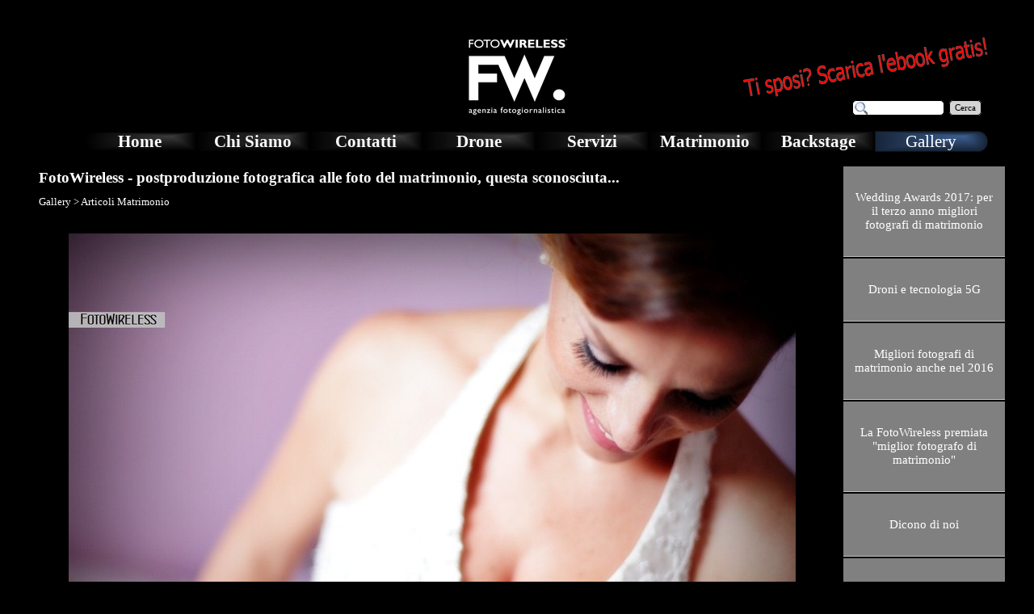

--- FILE ---
content_type: text/html
request_url: https://www.fotowireless.it/post%20produzione%20fotografica.html
body_size: 16637
content:
<!DOCTYPE html><!-- HTML5 -->
<html prefix="og: http://ogp.me/ns#" lang="it-IT" dir="ltr">
	<head>
		<!-- Google tag (gtag.js) -->

<script async src="https://www.googletagmanager.com/gtag/js?id=AW-11020884102"></script>

<script>

  window.dataLayer = window.dataLayer || [];

  function gtag(){dataLayer.push(arguments);}

  gtag('js', new Date());



  gtag('config', 'AW-11020884102');

</script>
		<title>FotoWireless - postproduzione fotografica alle foto del matrimonio, questa sconosciuta... - Fotografi matrimonio Pescara, Chieti, L&#39;Aquila - FotoWireless, Valerio Simeone</title>
		<meta charset="utf-8" />
		<!--[if IE]><meta http-equiv="ImageToolbar" content="False" /><![endif]-->
		<meta name="author" content="Zero Pose Zero Stress - FotoWireless" />
		<meta name="generator" content="Incomedia WebSite X5 Evolution 12.0.10.32 - www.websitex5.com" />
		<meta name="description" content="La postproduzione fotografica sulle foto del matrimonio. Cos&#39;è? - FotoWireless - Una mini guida per capire a cosa serve la post produzione e come è fatta. Ciò che si nasconde dietro il lavoro del fotografo. Perché è così importante oggi con la fotografia digitale e cosa è cambiato rispetto alla fotografia a pellicola. L&#39;utilizzo di Photoshop e altri programmi di ritocco fotografico" />
		<meta name="keywords" content="ritocco fotografico matrimonio, postproduzione matrimonio, postproduzione fotografica, ritocco foto matrimonio, photoshop matrimonio, ritocco foto per matrimonio, post produzione matrimonio" />
		<meta name="viewport" content="width=device-width, initial-scale=1" />
		<link rel="icon" href="favicon.ico?12-0-10-32-638119013138995295" type="image/vnd.microsoft.icon" />
		<link rel="stylesheet" type="text/css" href="style/reset.css?12-0-10-32" media="screen,print" />
		<link rel="stylesheet" type="text/css" href="style/print.css?12-0-10-32" media="print" />
		<link rel="stylesheet" type="text/css" href="style/style.css?12-0-10-32" media="screen,print" />
		<link rel="stylesheet" type="text/css" href="style/template.css?12-0-10-32" media="screen" />
		<link rel="stylesheet" type="text/css" href="style/menu.css?12-0-10-32" media="screen" />
		<!--[if lt IE 9]><link rel="stylesheet" type="text/css" href="style/menu_ie.css?12-0-10-32" media="screen" /><![endif]-->
		<!--[if lte IE 7]><link rel="stylesheet" type="text/css" href="style/ie.css?12-0-10-32" media="screen" /><![endif]-->
		<link rel="stylesheet" type="text/css" href="pcss/post produzione fotografica.css?12-0-10-32-638119013141408124" media="screen" />
		<!--[if lt IE 9]><link rel="stylesheet" type="text/css" href="pcssie/post produzione fotografica.css" media="screen" /><![endif]-->
		
		<script type="text/javascript" src="res/jquery.js?12-0-10-32"></script>
		<script type="text/javascript" src="res/x5engine.js?12-0-10-32" data-files-version="12-0-10-32"></script>
		
		
		
		<script type="text/javascript">
			x5engine.boot.push(function () { x5engine.utils.checkBrowserCompatibility(); });
		</script>
		
		<meta http-equiv="Expires" content="0" />
<meta name="Resource-Type" content="document" />
<meta name="Distribution" content="global" />
<meta name="Robots" content="index, follow" />
<meta name="Revisit-After" content="1 days" />
<meta name="Rating" content="general" />

<!--<a href="//www.iubenda.com/privacy-policy/418865" class="iubenda-white iubenda-embed" title="Privacy Policy">Privacy Policy</a><script type="text/javascript">(function (w,d) {var loader = function () {var s = d.createElement("script"), tag = d.getElementsByTagName("script")[0]; s.src = "//cdn.iubenda.com/iubenda.js"; tag.parentNode.insertBefore(s,tag);}; if(w.addEventListener){w.addEventListener("load", loader, false);}else if(w.attachEvent){w.attachEvent("onload", loader);}else{w.onload = loader;}})(window, document);</script>


<script type="text/javascript">
        // <![CDATA[
        var _iub = _iub || [];
        _iub.csConfiguration = {
            siteId: 234578,
            cookiePolicyId: 418865,
            cookiePolicyUrl: 'http://www.iubenda.com/privacy-policy/418865',
            consentOnScroll: false,
            banner: {
            backgroundColor: "#FFFFFF",
        textColor: "#000",
            fontSize: "12px",
        },
        };
        (function(w, d) {
            var loader = function() {
                var s = d.createElement("script"),
                    tag = d.getElementsByTagName("script")[0];
                s.src = "//cdn.iubenda.com/cookie_solution/iubenda_cs.js";
                tag.parentNode.insertBefore(s, tag);
            };
            if (w.addEventListener) {
                w.addEventListener("load", loader, false);
            } else if (w.attachEvent) {
                w.attachEvent("onload", loader);
            } else {
                w.onload = loader;
            }
        })(window, document);
        // ]]>
    </script>
-->

 <!-- Start cookieyes banner --> <script id="cookieyes" type="text/javascript" src="https://cdn-cookieyes.com/client_data/f4fb00b617f9fe40dcbb5b25/script.js"></script> <!-- End cookieyes banner --> 
 
<style>



<!-- Facebook Pixel Code prec. -->

<script>

!function(f,b,e,v,n,t,s){if(f.fbq)return;n=f.fbq=function(){n.callMethod?

n.callMethod.apply(n,arguments):n.queue.push(arguments)};if(!f._fbq)f._fbq=n;

n.push=n;n.loaded=!0;n.version='2.0';n.queue=[];t=b.createElement(e);t.async=!0;

t.src=v;s=b.getElementsByTagName(e)[0];s.parentNode.insertBefore(t,s)}(window,

document,'script','https://connect.facebook.net/en_US/fbevents.js');

fbq('init', '1624169334465305'); // Insert your pixel ID here.

fbq('track', 'PageView');

</script>

<noscript><img height="1" width="1" style="display:none"

src="https://www.facebook.com/tr?id=1624169334465305&ev=PageView&noscript=1"

/></noscript>

<!-- DO NOT MODIFY -->

<!-- End Facebook Pixel Code -->

<!-- Facebook Pixel Code new -->
<script>
  !function(f,b,e,v,n,t,s)
  {if(f.fbq)return;n=f.fbq=function(){n.callMethod?
  n.callMethod.apply(n,arguments):n.queue.push(arguments)};
  if(!f._fbq)f._fbq=n;n.push=n;n.loaded=!0;n.version='2.0';
  n.queue=[];t=b.createElement(e);t.async=!0;
  t.src=v;s=b.getElementsByTagName(e)[0];
  s.parentNode.insertBefore(t,s)}(window, document,'script',
  'https://connect.facebook.net/en_US/fbevents.js');
  fbq('init', '298230491962302');
  fbq('track', 'PageView');
</script>
<noscript><img height="1" width="1" style="display:none"
  src="https://www.facebook.com/tr?id=298230491962302&ev=PageView&noscript=1"
/></noscript>
<!-- End Facebook Pixel Code -->


@media screen and (max-width: 960px) {
    #imMnMn > ul {
        bottom:auto !important;
        overflow:auto;
        height:calc(100% - 55px); 
    }
}    
</style>


<!-- Facebook Pixel Code -->
<script>
  !function(f,b,e,v,n,t,s)
  {if(f.fbq)return;n=f.fbq=function(){n.callMethod?
  n.callMethod.apply(n,arguments):n.queue.push(arguments)};
  if(!f._fbq)f._fbq=n;n.push=n;n.loaded=!0;n.version='2.0';
  n.queue=[];t=b.createElement(e);t.async=!0;
  t.src=v;s=b.getElementsByTagName(e)[0];
  s.parentNode.insertBefore(t,s)}(window, document,'script',
  'https://connect.facebook.net/en_US/fbevents.js');
  fbq('init', '1844007992382879');
  fbq('track', 'PageView');
</script>
<noscript><img height="1" width="1" style="display:none"
  src="https://www.facebook.com/tr?id=1844007992382879&ev=PageView&noscript=1"
/></noscript>
<!-- End Facebook Pixel Code -->

<!-- Google Tag Manager -->
<!-- OFF <script>(function(w,d,s,l,i){w[l]=w[l]||[];w[l].push({'gtm.start':
new Date().getTime(),event:'gtm.js'});var f=d.getElementsByTagName(s)[0],
j=d.createElement(s),dl=l!='dataLayer'?'&l='+l:'';j.async=true;j.src=
'https://www.googletagmanager.com/gtm.js?id='+i+dl;f.parentNode.insertBefore(j,f);
})(window,document,'script','dataLayer','GTM-KCVHVWT');</script>
<!-- End Google Tag Manager --> -->

<!-- SL pixel 050417 -->
<script type="text/javascript">
    window.smartlook||(function(d) {
    var o=smartlook=function(){ o.api.push(arguments)},h=d.getElementsByTagName('head')[0];
    var c=d.createElement('script');o.api=new Array();c.async=true;c.type='text/javascript';
    c.charset='utf-8';c.src='//rec.smartlook.com/recorder.js';h.appendChild(c);
    })(document);
    smartlook('init', '8cc5c5b3a4ded79d8c35afbbdf0212f4c16e6ed2');
</script>

		<script>(function(i,s,o,g,r,a,m){i['GoogleAnalyticsObject']=r;i[r]=i[r]||function(){(i[r].q=i[r].q||[]).push(arguments)},i[r].l=1*new Date();a=s.createElement(o),m=s.getElementsByTagName(o)[0];a.async=1;a.src=g;m.parentNode.insertBefore(a,m)})(window,document,'script','//www.google-analytics.com/analytics.js','ga');ga('create', 'UA-7998196-1','auto');ga('send', 'pageview');</script>
	</head>
	<body>
		<div id="imHeaderBg"></div>
		<div id="imFooterBg"></div>
		<div id="imPage">
			<div id="imHeader">
				<h1 class="imHidden">FotoWireless - postproduzione fotografica alle foto del matrimonio, questa sconosciuta... - Fotografi matrimonio Pescara, Chieti, L&#39;Aquila - FotoWireless, Valerio Simeone</h1>
				
				<div class="search_form imTemplateContent" style="position: absolute; top: 93px; left: 1015px; width: 168px;"><form id="imSearch_1" action="imsearch.php" method="get" style="white-space: nowrap"><fieldset><input type="text" name="search" value="" style="width: 88px; line-height: 21px; font: normal normal normal 8pt 'Verdana'; color: #000000; background-color: #FFFFFF; background-image: url('res/imsearch.png'); background-position: 2px center; background-repeat: no-repeat; padding: 3px 3px 3px 21px; margin: 0; border: 1px solid #000000; vertical-align: middle; border-top-left-radius: 5px; border-top-right-radius: 5px; border-bottom-left-radius: 5px; border-bottom-right-radius: 5px;" /><span onclick="$('#imSearch_1').submit();" style="height: 21px; font: normal normal normal 8pt 'Verdana'; color: #000000; color: #000000; background-color: #D3D3D3; margin-left: 6px; padding: 3px 6px 3px 6px; border: 1px solid #000000; vertical-align: middle; cursor: pointer; border-top-left-radius: 5px; border-top-right-radius: 5px; border-bottom-left-radius: 5px; border-bottom-right-radius: 5px;">Cerca</span></fieldset></form></div>
				<div class="imTemplateContent" onclick="x5engine.utils.location('registrazione_tendenze_matrimonio.html', null, false); return false;" style="position: absolute; top: 8px; left: 879px; width: 307px; height: 88px; cursor: pointer;"></div>
			</div>
			<a class="imHidden" href="#imGoToCont" title="Salta il menu di navigazione">Vai ai contenuti</a>
			<a id="imGoToMenu"></a><p class="imHidden">Menu principale:</p>
			<div id="imMnMnGraphics"></div>
			<div id="imMnMn" class="auto">
				<div class="hamburger-site-background menu-mobile-hidden"></div><div class="hamburger-button"><div><div><div class="hamburger-bar"></div><div class="hamburger-bar"></div><div class="hamburger-bar"></div></div></div></div><div class="hamburger-menu-background-container"><div class="hamburger-menu-background menu-mobile-hidden"><div class="hamburger-menu-close-button"><span>&times;</span></div></div></div>
				<ul class="auto menu-mobile-hidden">
					<li id="imMnMnNode0" class="imMnMnFirst imPage">
						<a href="fotografo-matrimonio-zero-stress.html">
							<span class="imMnMnFirstBg">
								<span class="imMnMnTxt"><span class="imMnMnImg"></span><span class="imMnMnTextLabel">Home</span></span>
							</span>
						</a>
					</li><li id="imMnMnNode4" class="imMnMnMiddle imPage">
						<a href="chi-siamo.html">
							<span class="imMnMnFirstBg">
								<span class="imMnMnTxt"><span class="imMnMnImg"></span><span class="imMnMnTextLabel">Chi Siamo</span></span>
							</span>
						</a>
					</li><li id="imMnMnNode8" class="imMnMnMiddle imPage">
						<a href="contatti-fotografo-matrimonio.html">
							<span class="imMnMnFirstBg">
								<span class="imMnMnTxt"><span class="imMnMnImg"></span><span class="imMnMnTextLabel">Contatti</span></span>
							</span>
						</a>
					</li><li id="imMnMnNode6" class="imMnMnMiddle imPage">
						<a href="drone-pescara-foto-aeree.html">
							<span class="imMnMnFirstBg">
								<span class="imMnMnTxt"><span class="imMnMnImg"></span><span class="imMnMnTextLabel">Drone</span></span>
							</span>
						</a>
					</li><li id="imMnMnNode7" class="imMnMnMiddle imLevel">
						<span class="imMnMnFirstBg">
							<span class="imMnMnLevelImg"></span><span class="imMnMnTxt"><span class="imMnMnImg"></span><span class="imMnMnTextLabel">Servizi</span></span>
						</span>
				<ul class="auto">
					<li id="imMnMnNode17" class="imMnMnFirst imPage">
						<a href="foto-industriale-pescara.html">
							<span class="imMnMnBorder">
								<span class="imMnMnTxt"><span class="imMnMnImg"></span><span class="imMnMnTextLabel">Foto Industriale</span></span>
							</span>
						</a>
					</li><li id="imMnMnNode14" class="imMnMnMiddle imPage">
						<a href="post-produzione-foto-e-video-matrimonio.html">
							<span class="imMnMnBorder">
								<span class="imMnMnTxt"><span class="imMnMnImg"></span><span class="imMnMnTextLabel">Post Produzione foto e video</span></span>
							</span>
						</a>
					</li><li id="imMnMnNode35" class="imMnMnLast imPage">
						<a href="recupero-dati-harddisk-memorie-foto-matrimonio.html">
							<span class="imMnMnBorder">
								<span class="imMnMnTxt"><span class="imMnMnImg"></span><span class="imMnMnTextLabel">Recupero dati HardDisk Memorie</span></span>
							</span>
						</a>
					</li></ul></li>
				<li id="imMnMnNode66" class="imMnMnMiddle imLevel">
						<span class="imMnMnFirstBg">
							<span class="imMnMnLevelImg"></span><span class="imMnMnTxt"><span class="imMnMnImg"></span><span class="imMnMnTextLabel">Matrimonio</span></span>
						</span>
				<ul class="auto">
					<li id="imMnMnNode12" class="imMnMnFirst imPage">
						<a href="fotografia-matrimoniale.html">
							<span class="imMnMnBorder">
								<span class="imMnMnTxt"><span class="imMnMnImg"></span><span class="imMnMnTextLabel">Foto Wedding</span></span>
							</span>
						</a>
					</li><li id="imMnMnNode283" class="imMnMnMiddle imPage">
						<a href="foto-da-drone-in-alta-risoluzione.html">
							<span class="imMnMnBorder">
								<span class="imMnMnTxt"><span class="imMnMnImg"></span><span class="imMnMnTextLabel">Foto da drone in alta risoluzione</span></span>
							</span>
						</a>
					</li><li id="imMnMnNode301" class="imMnMnMiddle imPage">
						<a href="prezzi-fotowireless.html">
							<span class="imMnMnBorder">
								<span class="imMnMnTxt"><span class="imMnMnImg"></span><span class="imMnMnTextLabel">Listino Prezzi FotoWireless</span></span>
							</span>
						</a>
					</li><li id="imMnMnNode175" class="imMnMnMiddle imPage">
						<a href="foto-premaman-pescara.html">
							<span class="imMnMnBorder">
								<span class="imMnMnTxt"><span class="imMnMnImg"></span><span class="imMnMnTextLabel">Premaman e mamme in dolce attesa</span></span>
							</span>
						</a>
					</li><li id="imMnMnNode237" class="imMnMnMiddle imPage">
						<a href="baby-shooting.html">
							<span class="imMnMnBorder">
								<span class="imMnMnTxt"><span class="imMnMnImg"></span><span class="imMnMnTextLabel">Baby Shooting</span></span>
							</span>
						</a>
					</li><li id="imMnMnNode67" class="imMnMnMiddle imPage">
						<a href="fotografo-matrimonio-ortona.html">
							<span class="imMnMnBorder">
								<span class="imMnMnTxt"><span class="imMnMnImg"></span><span class="imMnMnTextLabel">Alessandro e Lucia, Ortona</span></span>
							</span>
						</a>
					</li><li id="imMnMnNode36" class="imMnMnMiddle imPage">
						<a href="fotografo-matrimonio-san-liberatore-a-maiella.html">
							<span class="imMnMnBorder">
								<span class="imMnMnTxt"><span class="imMnMnImg"></span><span class="imMnMnTextLabel">Carlo e Alessandra, San Liberatore a Maiella</span></span>
							</span>
						</a>
					</li><li id="imMnMnNode68" class="imMnMnMiddle imPage">
						<a href="fotografo-matrimonio-torrevecchia-cerimonia-ortodossa.html">
							<span class="imMnMnBorder">
								<span class="imMnMnTxt"><span class="imMnMnImg"></span><span class="imMnMnTextLabel">Fabio e Veronica, Torrevecchia</span></span>
							</span>
						</a>
					</li><li id="imMnMnNode69" class="imMnMnMiddle imPage">
						<a href="fotografo-matrimonio-tornimparte.html">
							<span class="imMnMnBorder">
								<span class="imMnMnTxt"><span class="imMnMnImg"></span><span class="imMnMnTextLabel">Manuel e Ilaria, Tornimparte</span></span>
							</span>
						</a>
					</li><li id="imMnMnNode70" class="imMnMnMiddle imPage">
						<a href="fotografo-matrimonio-montesilvano.html">
							<span class="imMnMnBorder">
								<span class="imMnMnTxt"><span class="imMnMnImg"></span><span class="imMnMnTextLabel">Michele e Federica, Montesilvano</span></span>
							</span>
						</a>
					</li><li id="imMnMnNode71" class="imMnMnMiddle imPage">
						<a href="fotografo-matrimonio-marche.html">
							<span class="imMnMnBorder">
								<span class="imMnMnTxt"><span class="imMnMnImg"></span><span class="imMnMnTextLabel">Riccardo e Carolina, Marche</span></span>
							</span>
						</a>
					</li><li id="imMnMnNode72" class="imMnMnMiddle imPage">
						<a href="fotografo-matrimonio-città-sant'angelo.html">
							<span class="imMnMnBorder">
								<span class="imMnMnTxt"><span class="imMnMnImg"></span><span class="imMnMnTextLabel">Savino e Simona, Città Sant&#39;Angelo</span></span>
							</span>
						</a>
					</li><li id="imMnMnNode73" class="imMnMnMiddle imPage">
						<a href="fotografi-matrimonio-san-demetrio.html">
							<span class="imMnMnBorder">
								<span class="imMnMnTxt"><span class="imMnMnImg"></span><span class="imMnMnTextLabel">Simone e Valeria, San Demetrio</span></span>
							</span>
						</a>
					</li><li id="imMnMnNode74" class="imMnMnMiddle imPage">
						<a href="fotografo-matrimonio-francavilla-al-mare.html">
							<span class="imMnMnBorder">
								<span class="imMnMnTxt"><span class="imMnMnImg"></span><span class="imMnMnTextLabel">Stefano e Francesca, Francavilla</span></span>
							</span>
						</a>
					</li><li id="imMnMnNode75" class="imMnMnMiddle imPage">
						<a href="fotografo-matrimonio-vasto.html">
							<span class="imMnMnBorder">
								<span class="imMnMnTxt"><span class="imMnMnImg"></span><span class="imMnMnTextLabel">Giulio e Valeria, Vasto</span></span>
							</span>
						</a>
					</li><li id="imMnMnNode76" class="imMnMnMiddle imPage">
						<a href="reportage-matrimonio-pescara.html">
							<span class="imMnMnBorder">
								<span class="imMnMnTxt"><span class="imMnMnImg"></span><span class="imMnMnTextLabel">Emidio e Mariangela, Pescara</span></span>
							</span>
						</a>
					</li><li id="imMnMnNode77" class="imMnMnMiddle imPage">
						<a href="reportage-matrimonio-manoppello.html">
							<span class="imMnMnBorder">
								<span class="imMnMnTxt"><span class="imMnMnImg"></span><span class="imMnMnTextLabel">Valerio e Alessia, Manoppello</span></span>
							</span>
						</a>
					</li><li id="imMnMnNode78" class="imMnMnMiddle imPage">
						<a href="reportage-matrimonio-citta-sant-angelo.html">
							<span class="imMnMnBorder">
								<span class="imMnMnTxt"><span class="imMnMnImg"></span><span class="imMnMnTextLabel">Bruno e Vittoria, Città Sant&#39;Angelo</span></span>
							</span>
						</a>
					</li><li id="imMnMnNode79" class="imMnMnMiddle imPage">
						<a href="fotografo-matrimonio-pianella.html">
							<span class="imMnMnBorder">
								<span class="imMnMnTxt"><span class="imMnMnImg"></span><span class="imMnMnTextLabel">Alessandro e Natascia, Pianella</span></span>
							</span>
						</a>
					</li><li id="imMnMnNode80" class="imMnMnMiddle imPage">
						<a href="fotografo-matrimonio-crecchio.html">
							<span class="imMnMnBorder">
								<span class="imMnMnTxt"><span class="imMnMnImg"></span><span class="imMnMnTextLabel">Daniele e Valeria, Crecchio</span></span>
							</span>
						</a>
					</li><li id="imMnMnNode81" class="imMnMnMiddle imPage">
						<a href="reportage-matrimonio-porto-cervo.html">
							<span class="imMnMnBorder">
								<span class="imMnMnTxt"><span class="imMnMnImg"></span><span class="imMnMnTextLabel">Giacomo e Elena, Porto Cervo</span></span>
							</span>
						</a>
					</li><li id="imMnMnNode82" class="imMnMnMiddle imPage">
						<a href="fotografo-matrimonio-pratola-peligna.html">
							<span class="imMnMnBorder">
								<span class="imMnMnTxt"><span class="imMnMnImg"></span><span class="imMnMnTextLabel">Giampiero e Alessandra, Pratola Peligna</span></span>
							</span>
						</a>
					</li><li id="imMnMnNode83" class="imMnMnMiddle imPage">
						<a href="fotografo-matrimonio-bugnara.html">
							<span class="imMnMnBorder">
								<span class="imMnMnTxt"><span class="imMnMnImg"></span><span class="imMnMnTextLabel">Ivan e Katie, Bugnara</span></span>
							</span>
						</a>
					</li><li id="imMnMnNode84" class="imMnMnMiddle imPage">
						<a href="fotografo-matrimonio-l'aquila.html">
							<span class="imMnMnBorder">
								<span class="imMnMnTxt"><span class="imMnMnImg"></span><span class="imMnMnTextLabel">Mario e Sara, L&#39;Aquila</span></span>
							</span>
						</a>
					</li><li id="imMnMnNode85" class="imMnMnMiddle imPage">
						<a href="fotografo-matrimonio-cavalletto-d'ocre.html">
							<span class="imMnMnBorder">
								<span class="imMnMnTxt"><span class="imMnMnImg"></span><span class="imMnMnTextLabel">Matteo e Fabiana, Cavalletto d&#39;Ocre</span></span>
							</span>
						</a>
					</li><li id="imMnMnNode86" class="imMnMnMiddle imPage">
						<a href="reportage-matrimonio-venezia.html">
							<span class="imMnMnBorder">
								<span class="imMnMnTxt"><span class="imMnMnImg"></span><span class="imMnMnTextLabel">Matteo e Erica Prematrimoniale, Venezia</span></span>
							</span>
						</a>
					</li><li id="imMnMnNode87" class="imMnMnMiddle imPage">
						<a href="fotografo-matrimonio-loreto-aprutino.html">
							<span class="imMnMnBorder">
								<span class="imMnMnTxt"><span class="imMnMnImg"></span><span class="imMnMnTextLabel">Michael e Evy, Loreto</span></span>
							</span>
						</a>
					</li><li id="imMnMnNode88" class="imMnMnMiddle imPage">
						<a href="fotografo-matrimonio-torremaggiore.html">
							<span class="imMnMnBorder">
								<span class="imMnMnTxt"><span class="imMnMnImg"></span><span class="imMnMnTextLabel">Michele e Stefania, Torremaggiore</span></span>
							</span>
						</a>
					</li><li id="imMnMnNode89" class="imMnMnMiddle imPage">
						<a href="fotografo-matrimonio-chieti.html">
							<span class="imMnMnBorder">
								<span class="imMnMnTxt"><span class="imMnMnImg"></span><span class="imMnMnTextLabel">Piero e Alessia, Chieti</span></span>
							</span>
						</a>
					</li><li id="imMnMnNode90" class="imMnMnMiddle imPage">
						<a href="fotografo-matrimonio-coppito.html">
							<span class="imMnMnBorder">
								<span class="imMnMnTxt"><span class="imMnMnImg"></span><span class="imMnMnTextLabel">Riccardo e Laura, Coppito</span></span>
							</span>
						</a>
					</li><li id="imMnMnNode91" class="imMnMnMiddle imPage">
						<a href="reportage-matrimonio-volto-santo.html">
							<span class="imMnMnBorder">
								<span class="imMnMnTxt"><span class="imMnMnImg"></span><span class="imMnMnTextLabel">Salvatore e Laura, Volto Santo</span></span>
							</span>
						</a>
					</li><li id="imMnMnNode92" class="imMnMnMiddle imPage">
						<a href="reportage-matrimonio-francavilla-al-mare.html">
							<span class="imMnMnBorder">
								<span class="imMnMnTxt"><span class="imMnMnImg"></span><span class="imMnMnTextLabel">Simone e Mary, Francavilla</span></span>
							</span>
						</a>
					</li><li id="imMnMnNode93" class="imMnMnMiddle imPage">
						<a href="fotografo-matrimonio-sulmona.html">
							<span class="imMnMnBorder">
								<span class="imMnMnTxt"><span class="imMnMnImg"></span><span class="imMnMnTextLabel">Tommaso e Fiorenza, Sulmona</span></span>
							</span>
						</a>
					</li><li id="imMnMnNode94" class="imMnMnMiddle imPage">
						<a href="reportage-castello-chiola.html">
							<span class="imMnMnBorder">
								<span class="imMnMnTxt"><span class="imMnMnImg"></span><span class="imMnMnTextLabel">Andrea e Alessandra, Castello Chiola</span></span>
							</span>
						</a>
					</li><li id="imMnMnNode95" class="imMnMnMiddle imPage">
						<a href="reportage-matrimonio-san-giovanni-in-venere.html">
							<span class="imMnMnBorder">
								<span class="imMnMnTxt"><span class="imMnMnImg"></span><span class="imMnMnTextLabel">Fabrizio e Laura, San Giovanni in Venere</span></span>
							</span>
						</a>
					</li><li id="imMnMnNode96" class="imMnMnMiddle imPage">
						<a href="fotografo-matrimonio-pescasseroli.html">
							<span class="imMnMnBorder">
								<span class="imMnMnTxt"><span class="imMnMnImg"></span><span class="imMnMnTextLabel">Gerardo e Simona, Pescasseroli</span></span>
							</span>
						</a>
					</li><li id="imMnMnNode97" class="imMnMnMiddle imPage">
						<a href="reportage-matrimonio-santa-maria-d'arabona.html">
							<span class="imMnMnBorder">
								<span class="imMnMnTxt"><span class="imMnMnImg"></span><span class="imMnMnTextLabel">Gianfranco e Donatella, Santa Maria D&#39;Arabona</span></span>
							</span>
						</a>
					</li><li id="imMnMnNode98" class="imMnMnMiddle imPage">
						<a href="fotografo-matrimonio-abruzzo.html">
							<span class="imMnMnBorder">
								<span class="imMnMnTxt"><span class="imMnMnImg"></span><span class="imMnMnTextLabel">Giovanni e Martina, Abruzzo</span></span>
							</span>
						</a>
					</li><li id="imMnMnNode99" class="imMnMnMiddle imPage">
						<a href="fotografo-pescara.html">
							<span class="imMnMnBorder">
								<span class="imMnMnTxt"><span class="imMnMnImg"></span><span class="imMnMnTextLabel">Andrea e Katiuscia, Pescara</span></span>
							</span>
						</a>
					</li><li id="imMnMnNode100" class="imMnMnMiddle imPage">
						<a href="wedding-photographer-loreto-aprutino.html">
							<span class="imMnMnBorder">
								<span class="imMnMnTxt"><span class="imMnMnImg"></span><span class="imMnMnTextLabel">Robert e Karie, Loreto Aprutino</span></span>
							</span>
						</a>
					</li><li id="imMnMnNode114" class="imMnMnMiddle imPage">
						<a href="fotografo-francavilla.html">
							<span class="imMnMnBorder">
								<span class="imMnMnTxt"><span class="imMnMnImg"></span><span class="imMnMnTextLabel">Massimo e Lidia, Francavilla</span></span>
							</span>
						</a>
					</li><li id="imMnMnNode115" class="imMnMnMiddle imPage">
						<a href="reportage-matrimonio-montesilvano.html">
							<span class="imMnMnBorder">
								<span class="imMnMnTxt"><span class="imMnMnImg"></span><span class="imMnMnTextLabel">Davide e Debora, Montesilvano</span></span>
							</span>
						</a>
					</li><li id="imMnMnNode116" class="imMnMnMiddle imPage">
						<a href="reportage-matrimonio-citta-sant'angelo.html">
							<span class="imMnMnBorder">
								<span class="imMnMnTxt"><span class="imMnMnImg"></span><span class="imMnMnTextLabel">Ezio e Alessia, Città Sant&#39;Angelo</span></span>
							</span>
						</a>
					</li><li id="imMnMnNode117" class="imMnMnMiddle imPage">
						<a href="fotografo-matrimonio-silvi.html">
							<span class="imMnMnBorder">
								<span class="imMnMnTxt"><span class="imMnMnImg"></span><span class="imMnMnTextLabel">Lorenzo e Marta, Silvi</span></span>
							</span>
						</a>
					</li><li id="imMnMnNode118" class="imMnMnMiddle imPage">
						<a href="fotografo-matrimonio-serramonacesca.html">
							<span class="imMnMnBorder">
								<span class="imMnMnTxt"><span class="imMnMnImg"></span><span class="imMnMnTextLabel">Luca e Federica, Serramonacesca</span></span>
							</span>
						</a>
					</li><li id="imMnMnNode119" class="imMnMnMiddle imPage">
						<a href="fotografo-matrimonio-manoppello.html">
							<span class="imMnMnBorder">
								<span class="imMnMnTxt"><span class="imMnMnImg"></span><span class="imMnMnTextLabel">Massimiliano e Federica, Manoppello</span></span>
							</span>
						</a>
					</li><li id="imMnMnNode120" class="imMnMnMiddle imPage">
						<a href="fotografo-matrimonio-collecorvino.html">
							<span class="imMnMnBorder">
								<span class="imMnMnTxt"><span class="imMnMnImg"></span><span class="imMnMnTextLabel">Matteo e Erica, Collecorvino</span></span>
							</span>
						</a>
					</li><li id="imMnMnNode135" class="imMnMnMiddle imPage">
						<a href="fotografo-matrimonio-casale-marino.html">
							<span class="imMnMnBorder">
								<span class="imMnMnTxt"><span class="imMnMnImg"></span><span class="imMnMnTextLabel">William e Annamaria, Casale Marino</span></span>
							</span>
						</a>
					</li><li id="imMnMnNode136" class="imMnMnMiddle imPage">
						<a href="reportage-matrimonio-civile-chieti.html">
							<span class="imMnMnBorder">
								<span class="imMnMnTxt"><span class="imMnMnImg"></span><span class="imMnMnTextLabel">Oreste e Valeria, Chieti</span></span>
							</span>
						</a>
					</li><li id="imMnMnNode171" class="imMnMnMiddle imPage">
						<a href="fotografo-matrimonio-tollo.html">
							<span class="imMnMnBorder">
								<span class="imMnMnTxt"><span class="imMnMnImg"></span><span class="imMnMnTextLabel">Moreno e Rosaria, Tollo</span></span>
							</span>
						</a>
					</li><li id="imMnMnNode174" class="imMnMnMiddle imPage">
						<a href="fotografo-matrimonio-lanciano.html">
							<span class="imMnMnBorder">
								<span class="imMnMnTxt"><span class="imMnMnImg"></span><span class="imMnMnTextLabel">Vincenzo e Francesca, Lanciano</span></span>
							</span>
						</a>
					</li><li id="imMnMnNode178" class="imMnMnMiddle imPage">
						<a href="don-cristiano-marcucci-matrimonio.html">
							<span class="imMnMnBorder">
								<span class="imMnMnTxt"><span class="imMnMnImg"></span><span class="imMnMnTextLabel">Manuele e Ilaria, Montesilvano</span></span>
							</span>
						</a>
					</li><li id="imMnMnNode179" class="imMnMnMiddle imPage">
						<a href="fotografo-matrimonio-rocca-di-cambio.html">
							<span class="imMnMnBorder">
								<span class="imMnMnTxt"><span class="imMnMnImg"></span><span class="imMnMnTextLabel">Damiano e Chiara, Rocca di Cambio</span></span>
							</span>
						</a>
					</li><li id="imMnMnNode182" class="imMnMnMiddle imPage">
						<a href="fotografo-matrimonio-san-valentino.html">
							<span class="imMnMnBorder">
								<span class="imMnMnTxt"><span class="imMnMnImg"></span><span class="imMnMnTextLabel">Davide e Cinzia, San Valentino</span></span>
							</span>
						</a>
					</li><li id="imMnMnNode186" class="imMnMnMiddle imPage">
						<a href="fotografo-matrimonio-roma.html">
							<span class="imMnMnBorder">
								<span class="imMnMnTxt"><span class="imMnMnImg"></span><span class="imMnMnTextLabel">Filippo e Claudiana, Roma</span></span>
							</span>
						</a>
					</li><li id="imMnMnNode192" class="imMnMnMiddle imPage">
						<a href="matrimonio-francavilla.html">
							<span class="imMnMnBorder">
								<span class="imMnMnTxt"><span class="imMnMnImg"></span><span class="imMnMnTextLabel">Mariano e Patrizia, Francavilla</span></span>
							</span>
						</a>
					</li><li id="imMnMnNode199" class="imMnMnMiddle imPage">
						<a href="reportage-matrimonio-civile-ex-aurum.html">
							<span class="imMnMnBorder">
								<span class="imMnMnTxt"><span class="imMnMnImg"></span><span class="imMnMnTextLabel">Massimo e Tanja, Ex Aurum</span></span>
							</span>
						</a>
					</li><li id="imMnMnNode200" class="imMnMnMiddle imPage">
						<a href="fotografo-matrimonio-paganica.html">
							<span class="imMnMnBorder">
								<span class="imMnMnTxt"><span class="imMnMnImg"></span><span class="imMnMnTextLabel">Davide e Chiara, Paganica</span></span>
							</span>
						</a>
					</li><li id="imMnMnNode260" class="imMnMnMiddle imPage">
						<a href="fotografo-matrimonio-turrivalignani.html">
							<span class="imMnMnBorder">
								<span class="imMnMnTxt"><span class="imMnMnImg"></span><span class="imMnMnTextLabel">Gianluca e Valentina, Turrivalignani</span></span>
							</span>
						</a>
					</li><li id="imMnMnNode201" class="imMnMnMiddle imPage">
						<a href="fotografo-matrimonio-teramo.html">
							<span class="imMnMnBorder">
								<span class="imMnMnTxt"><span class="imMnMnImg"></span><span class="imMnMnTextLabel">Antonio e Federica, Teramo</span></span>
							</span>
						</a>
					</li><li id="imMnMnNode265" class="imMnMnMiddle imPage">
						<a href="fotografo-matrimonio-alanno.html">
							<span class="imMnMnBorder">
								<span class="imMnMnTxt"><span class="imMnMnImg"></span><span class="imMnMnTextLabel">Antonio e Graziella, Alanno</span></span>
							</span>
						</a>
					</li><li id="imMnMnNode266" class="imMnMnMiddle imPage">
						<a href="fotografo-matrimonio-castel-di-sangro.html">
							<span class="imMnMnBorder">
								<span class="imMnMnTxt"><span class="imMnMnImg"></span><span class="imMnMnTextLabel">Michele e Roberta, Castel Di Sangro</span></span>
							</span>
						</a>
					</li><li id="imMnMnNode268" class="imMnMnMiddle imPage">
						<a href="fotografo-matrimonio-foggia.html">
							<span class="imMnMnBorder">
								<span class="imMnMnTxt"><span class="imMnMnImg"></span><span class="imMnMnTextLabel">Riccardo e Giovanna, Foggia</span></span>
							</span>
						</a>
					</li><li id="imMnMnNode245" class="imMnMnMiddle imPage">
						<a href="gianni-mucci-animazione.html">
							<span class="imMnMnBorder">
								<span class="imMnMnTxt"><span class="imMnMnImg"></span><span class="imMnMnTextLabel">Gianni Mucci Animazione</span></span>
							</span>
						</a>
					</li><li id="imMnMnNode233" class="imMnMnMiddle imPage">
						<a href="borgo-fontana-chiusa-matrimonio.html">
							<span class="imMnMnBorder">
								<span class="imMnMnTxt"><span class="imMnMnImg"></span><span class="imMnMnTextLabel">Matrimonio Borgo Fontana Chiusa</span></span>
							</span>
						</a>
					</li><li id="imMnMnNode212" class="imMnMnMiddle imPage">
						<a href="casale-marino-matrimonio.html">
							<span class="imMnMnBorder">
								<span class="imMnMnTxt"><span class="imMnMnImg"></span><span class="imMnMnTextLabel">Matrimonio Casale Marino</span></span>
							</span>
						</a>
					</li><li id="imMnMnNode214" class="imMnMnMiddle imPage">
						<a href="casale-signorini-matrimonio.html">
							<span class="imMnMnBorder">
								<span class="imMnMnTxt"><span class="imMnMnImg"></span><span class="imMnMnTextLabel">Matrimonio Casale Signorini</span></span>
							</span>
						</a>
					</li><li id="imMnMnNode220" class="imMnMnMiddle imPage">
						<a href="castello-chiola-matrimonio.html">
							<span class="imMnMnBorder">
								<span class="imMnMnTxt"><span class="imMnMnImg"></span><span class="imMnMnTextLabel">Matrimonio Castello Chiola</span></span>
							</span>
						</a>
					</li><li id="imMnMnNode213" class="imMnMnMiddle imPage">
						<a href="convivium-matrimonio.html">
							<span class="imMnMnBorder">
								<span class="imMnMnTxt"><span class="imMnMnImg"></span><span class="imMnMnTextLabel">Matrimonio Convivium</span></span>
							</span>
						</a>
					</li><li id="imMnMnNode269" class="imMnMnMiddle imPage">
						<a href="feudo-della-selva.html">
							<span class="imMnMnBorder">
								<span class="imMnMnTxt"><span class="imMnMnImg"></span><span class="imMnMnTextLabel">Matrimonio Feudo della Selva</span></span>
							</span>
						</a>
					</li><li id="imMnMnNode234" class="imMnMnMiddle imPage">
						<a href="hotel-di-rocco-matrimonio.html">
							<span class="imMnMnBorder">
								<span class="imMnMnTxt"><span class="imMnMnImg"></span><span class="imMnMnTextLabel">Matrimonio Hotel Di Rocco</span></span>
							</span>
						</a>
					</li><li id="imMnMnNode215" class="imMnMnMiddle imPage">
						<a href="magione-papale-l'aquila.html">
							<span class="imMnMnBorder">
								<span class="imMnMnTxt"><span class="imMnMnImg"></span><span class="imMnMnTextLabel">Matrimonio Magione Papale</span></span>
							</span>
						</a>
					</li><li id="imMnMnNode267" class="imMnMnMiddle imPage">
						<a href="monastero-santo-spirito.html">
							<span class="imMnMnBorder">
								<span class="imMnMnTxt"><span class="imMnMnImg"></span><span class="imMnMnTextLabel">Matrimonio Monastero Santo Spirito</span></span>
							</span>
						</a>
					</li><li id="imMnMnNode242" class="imMnMnMiddle imPage">
						<a href="new-gilda-luxury-temple.html">
							<span class="imMnMnBorder">
								<span class="imMnMnTxt"><span class="imMnMnImg"></span><span class="imMnMnTextLabel">Matrimonio New Gilda</span></span>
							</span>
						</a>
					</li><li id="imMnMnNode216" class="imMnMnMiddle imPage">
						<a href="parco-dei-principi-matrimonio.html">
							<span class="imMnMnBorder">
								<span class="imMnMnTxt"><span class="imMnMnImg"></span><span class="imMnMnTextLabel">Matrimonio Parco dei Principi</span></span>
							</span>
						</a>
					</li><li id="imMnMnNode263" class="imMnMnMiddle imPage">
						<a href="plaza-vasto.html">
							<span class="imMnMnBorder">
								<span class="imMnMnTxt"><span class="imMnMnImg"></span><span class="imMnMnTextLabel">Matrimonio Plaza</span></span>
							</span>
						</a>
					</li><li id="imMnMnNode264" class="imMnMnMiddle imPage">
						<a href="ristorante-regis.html">
							<span class="imMnMnBorder">
								<span class="imMnMnTxt"><span class="imMnMnImg"></span><span class="imMnMnTextLabel">Matrimonio Regis</span></span>
							</span>
						</a>
					</li><li id="imMnMnNode261" class="imMnMnMiddle imPage">
						<a href="tenuta-querce-grosse.html">
							<span class="imMnMnBorder">
								<span class="imMnMnTxt"><span class="imMnMnImg"></span><span class="imMnMnTextLabel">Matrimonio Tenuta Querce Grosse</span></span>
							</span>
						</a>
					</li><li id="imMnMnNode229" class="imMnMnMiddle imPage">
						<a href="villa-angelica-matrimonio.html">
							<span class="imMnMnBorder">
								<span class="imMnMnTxt"><span class="imMnMnImg"></span><span class="imMnMnTextLabel">Matrimonio Villa Angelica</span></span>
							</span>
						</a>
					</li><li id="imMnMnNode227" class="imMnMnMiddle imPage">
						<a href="villa-briccone-matrimonio.html">
							<span class="imMnMnBorder">
								<span class="imMnMnTxt"><span class="imMnMnImg"></span><span class="imMnMnTextLabel">Matrimonio Villa Briccone</span></span>
							</span>
						</a>
					</li><li id="imMnMnNode231" class="imMnMnMiddle imPage">
						<a href="villa-chiara-matrimonio.html">
							<span class="imMnMnBorder">
								<span class="imMnMnTxt"><span class="imMnMnImg"></span><span class="imMnMnTextLabel">Matrimonio Villa Chiara</span></span>
							</span>
						</a>
					</li><li id="imMnMnNode219" class="imMnMnMiddle imPage">
						<a href="villa-dragonetti-matrimonio.html">
							<span class="imMnMnBorder">
								<span class="imMnMnTxt"><span class="imMnMnImg"></span><span class="imMnMnTextLabel">Matrimonio Villa Dragonetti</span></span>
							</span>
						</a>
					</li><li id="imMnMnNode228" class="imMnMnMiddle imPage">
						<a href="villa-fiorita-matrimonio.html">
							<span class="imMnMnBorder">
								<span class="imMnMnTxt"><span class="imMnMnImg"></span><span class="imMnMnTextLabel">Matrimonio Villa Fiorita</span></span>
							</span>
						</a>
					</li><li id="imMnMnNode217" class="imMnMnMiddle imPage">
						<a href="villa-floridia-matrimonio.html">
							<span class="imMnMnBorder">
								<span class="imMnMnTxt"><span class="imMnMnImg"></span><span class="imMnMnTextLabel">Matrimonio Villa Floridia</span></span>
							</span>
						</a>
					</li><li id="imMnMnNode218" class="imMnMnMiddle imPage">
						<a href="villa-iva-matrimonio.html">
							<span class="imMnMnBorder">
								<span class="imMnMnTxt"><span class="imMnMnImg"></span><span class="imMnMnTextLabel">Matrimonio Villa Iva</span></span>
							</span>
						</a>
					</li><li id="imMnMnNode230" class="imMnMnMiddle imPage">
						<a href="villa-michelangelo-matrimonio.html">
							<span class="imMnMnBorder">
								<span class="imMnMnTxt"><span class="imMnMnImg"></span><span class="imMnMnTextLabel">Matrimonio Villa Michelangelo</span></span>
							</span>
						</a>
					</li><li id="imMnMnNode211" class="imMnMnMiddle imPage">
						<a href="villa-perenich-matrimonio.html">
							<span class="imMnMnBorder">
								<span class="imMnMnTxt"><span class="imMnMnImg"></span><span class="imMnMnTextLabel">Matrimonio Villa Perenich</span></span>
							</span>
						</a>
					</li><li id="imMnMnNode232" class="imMnMnMiddle imPage">
						<a href="villa-rossi-matrimonio.html">
							<span class="imMnMnBorder">
								<span class="imMnMnTxt"><span class="imMnMnImg"></span><span class="imMnMnTextLabel">Matrimonio Villa Rossi</span></span>
							</span>
						</a>
					</li><li id="imMnMnNode226" class="imMnMnMiddle imPage">
						<a href="villa-sirio-matrimonio.html">
							<span class="imMnMnBorder">
								<span class="imMnMnTxt"><span class="imMnMnImg"></span><span class="imMnMnTextLabel">Matrimonio Villa Sirio</span></span>
							</span>
						</a>
					</li><li id="imMnMnNode239" class="imMnMnMiddle imPage">
						<a href="matrimonio-organizzato-dall-uomo.html">
							<span class="imMnMnBorder">
								<span class="imMnMnTxt"><span class="imMnMnImg"></span><span class="imMnMnTextLabel">Real Wedding - Il matrimonio organizzato dall&#39;uomo</span></span>
							</span>
						</a>
					</li><li id="imMnMnNode241" class="imMnMnMiddle imPage">
						<a href="matrimonio-con-bambino-e-figli-piccoli.html">
							<span class="imMnMnBorder">
								<span class="imMnMnTxt"><span class="imMnMnImg"></span><span class="imMnMnTextLabel">Real Wedding - Il matrimonio con il bambino</span></span>
							</span>
						</a>
					</li><li id="imMnMnNode248" class="imMnMnMiddle imPage">
						<a href="matrimonio-ex-moglie-invitata-figli-in-comune.html">
							<span class="imMnMnBorder">
								<span class="imMnMnTxt"><span class="imMnMnImg"></span><span class="imMnMnTextLabel">Real Wedding - Il matrimonio con due mogli</span></span>
							</span>
						</a>
					</li><li id="imMnMnNode249" class="imMnMnMiddle imPage">
						<a href="menu-alternativo-pizza-bistecca-matrimonio-gratta-e-vinci.html">
							<span class="imMnMnBorder">
								<span class="imMnMnTxt"><span class="imMnMnImg"></span><span class="imMnMnTextLabel">Real Wedding - Il menu pizza al matrimonio</span></span>
							</span>
						</a>
					</li><li id="imMnMnNode252" class="imMnMnMiddle imPage">
						<a href="san-liberatore-maiella-serramonacesca.html">
							<span class="imMnMnBorder">
								<span class="imMnMnTxt"><span class="imMnMnImg"></span><span class="imMnMnTextLabel">San Liberatore a Maiella</span></span>
							</span>
						</a>
					</li><li id="imMnMnNode251" class="imMnMnLast imPage">
						<a href="padre-lorenzo-polidoro-matrimonio.html">
							<span class="imMnMnBorder">
								<span class="imMnMnTxt"><span class="imMnMnImg"></span><span class="imMnMnTextLabel">Padre Lorenzo Polidoro</span></span>
							</span>
						</a>
					</li></ul></li>
				<li id="imMnMnNode285" class="imMnMnMiddle imPage">
						<a href="backstage.html">
							<span class="imMnMnFirstBg">
								<span class="imMnMnTxt"><span class="imMnMnImg"></span><span class="imMnMnTextLabel">Backstage</span></span>
							</span>
						</a>
					</li><li id="imMnMnNode10" class="imMnMnLast imLevel imMnMnCurrent">
						<span class="imMnMnFirstBg">
							<span class="imMnMnLevelImg"></span><span class="imMnMnTxt"><span class="imMnMnImg"></span><span class="imMnMnTextLabel">Gallery</span></span>
						</span>
				<ul class="auto">
					<li id="imMnMnNode52" class="imMnMnFirst imLevel">
						<span class="imMnMnBorder">
							<span class="imMnMnLevelImg"></span><span class="imMnMnTxt"><span class="imMnMnImg"></span><span class="imMnMnTextLabel">Drone Matrimonio</span></span>
						</span>
				<ul class="auto">
					<li id="imMnMnNode53" class="imMnMnFirst imPage">
						<a href="drone-pescara-matrimonio.html">
							<span class="imMnMnBorder">
								<span class="imMnMnTxt"><span class="imMnMnImg"></span><span class="imMnMnTextLabel">Drone Matrimonio Pescara</span></span>
							</span>
						</a>
					</li><li id="imMnMnNode54" class="imMnMnMiddle imPage">
						<a href="drone-abruzzo-matrimonio.html">
							<span class="imMnMnBorder">
								<span class="imMnMnTxt"><span class="imMnMnImg"></span><span class="imMnMnTextLabel">Drone Matrimonio Abruzzo</span></span>
							</span>
						</a>
					</li><li id="imMnMnNode55" class="imMnMnMiddle imPage">
						<a href="riprese-foto-aeree-pescara.html">
							<span class="imMnMnBorder">
								<span class="imMnMnTxt"><span class="imMnMnImg"></span><span class="imMnMnTextLabel">Drone Matrimonio Città Sant&#39;Angelo</span></span>
							</span>
						</a>
					</li><li id="imMnMnNode187" class="imMnMnMiddle imPage">
						<a href="riprese-aeree-abruzzo.html">
							<span class="imMnMnBorder">
								<span class="imMnMnTxt"><span class="imMnMnImg"></span><span class="imMnMnTextLabel">Drone Matrimonio Rocca di Cambio</span></span>
							</span>
						</a>
					</li><li id="imMnMnNode189" class="imMnMnLast imPage">
						<a href="drone-l'aquila-matrimonio.html">
							<span class="imMnMnBorder">
								<span class="imMnMnTxt"><span class="imMnMnImg"></span><span class="imMnMnTextLabel">Drone Matrimonio L&#39;Aquila</span></span>
							</span>
						</a>
					</li></ul></li>
				<li id="imMnMnNode204" class="imMnMnMiddle imLevel">
						<span class="imMnMnBorder">
							<span class="imMnMnLevelImg"></span><span class="imMnMnTxt"><span class="imMnMnImg"></span><span class="imMnMnTextLabel">Video Matrimoni</span></span>
						</span>
				<ul class="auto">
					<li id="imMnMnNode209" class="imMnMnFirst imPage">
						<a href="video-matrimonio-pescara.html">
							<span class="imMnMnBorder">
								<span class="imMnMnTxt"><span class="imMnMnImg"></span><span class="imMnMnTextLabel">Video Matrimonio Pescara</span></span>
							</span>
						</a>
					</li><li id="imMnMnNode39" class="imMnMnMiddle imPage">
						<a href="video-matrimonio-marche-drone.html">
							<span class="imMnMnBorder">
								<span class="imMnMnTxt"><span class="imMnMnImg"></span><span class="imMnMnTextLabel">Wedding Cinema</span></span>
							</span>
						</a>
					</li><li id="imMnMnNode16" class="imMnMnMiddle imPage">
						<a href="video-matrimonio-l'aquila.html">
							<span class="imMnMnBorder">
								<span class="imMnMnTxt"><span class="imMnMnImg"></span><span class="imMnMnTextLabel">Video Matrimonio HD L&#39;Aquila</span></span>
							</span>
						</a>
					</li><li id="imMnMnNode169" class="imMnMnMiddle imPage">
						<a href="video-matrimonio-lanciano.html">
							<span class="imMnMnBorder">
								<span class="imMnMnTxt"><span class="imMnMnImg"></span><span class="imMnMnTextLabel">Video Teaser Matrimonio Lanciano</span></span>
							</span>
						</a>
					</li><li id="imMnMnNode15" class="imMnMnMiddle imPage">
						<a href="il-lavoro-dei-fotografi-durante-il-matrimonio.html">
							<span class="imMnMnBorder">
								<span class="imMnMnTxt"><span class="imMnMnImg"></span><span class="imMnMnTextLabel">Come lavora la FotoWireless</span></span>
							</span>
						</a>
					</li><li id="imMnMnNode28" class="imMnMnMiddle imPage">
						<a href="video-matrimonio-sulmona.html">
							<span class="imMnMnBorder">
								<span class="imMnMnTxt"><span class="imMnMnImg"></span><span class="imMnMnTextLabel">Video Matrimonio Sulmona</span></span>
							</span>
						</a>
					</li><li id="imMnMnNode31" class="imMnMnMiddle imPage">
						<a href="video-matrimonio-chieti.html">
							<span class="imMnMnBorder">
								<span class="imMnMnTxt"><span class="imMnMnImg"></span><span class="imMnMnTextLabel">Video matrimonio Chieti</span></span>
							</span>
						</a>
					</li><li id="imMnMnNode56" class="imMnMnMiddle imPage">
						<a href="video-matrimonio-abruzzo.html">
							<span class="imMnMnBorder">
								<span class="imMnMnTxt"><span class="imMnMnImg"></span><span class="imMnMnTextLabel">Video matrimonio Abruzzo</span></span>
							</span>
						</a>
					</li><li id="imMnMnNode61" class="imMnMnMiddle imPage">
						<a href="papa-francesco-ai-fidanzati-matrimonio.html">
							<span class="imMnMnBorder">
								<span class="imMnMnTxt"><span class="imMnMnImg"></span><span class="imMnMnTextLabel">Papa Francesco ai Fidanzati</span></span>
							</span>
						</a>
					</li><li id="imMnMnNode188" class="imMnMnMiddle imPage">
						<a href="backstage-matrimonio-l-aquila.html">
							<span class="imMnMnBorder">
								<span class="imMnMnTxt"><span class="imMnMnImg"></span><span class="imMnMnTextLabel">Backstage Video Matrimonio L&#39;Aquila</span></span>
							</span>
						</a>
					</li><li id="imMnMnNode190" class="imMnMnLast imPage">
						<a href="video-matrimonio-francavilla.html">
							<span class="imMnMnBorder">
								<span class="imMnMnTxt"><span class="imMnMnImg"></span><span class="imMnMnTextLabel">Video Matrimonio Francavilla</span></span>
							</span>
						</a>
					</li></ul></li>
				<li id="imMnMnNode205" class="imMnMnMiddle imLevel">
						<span class="imMnMnBorder">
							<span class="imMnMnLevelImg"></span><span class="imMnMnTxt"><span class="imMnMnImg"></span><span class="imMnMnTextLabel">Slideshow Matrimonio</span></span>
						</span>
				<ul class="auto">
					<li id="imMnMnNode170" class="imMnMnFirst imPage">
						<a href="slideshow-matrimonio-vasto.html">
							<span class="imMnMnBorder">
								<span class="imMnMnTxt"><span class="imMnMnImg"></span><span class="imMnMnTextLabel">Slideshow Matrimonio Vasto</span></span>
							</span>
						</a>
					</li><li id="imMnMnNode191" class="imMnMnMiddle imPage">
						<a href="slideshow-matrimonio-torrevecchia.html">
							<span class="imMnMnBorder">
								<span class="imMnMnTxt"><span class="imMnMnImg"></span><span class="imMnMnTextLabel">Slideshow Matrimonio Torrevecchia</span></span>
							</span>
						</a>
					</li><li id="imMnMnNode195" class="imMnMnMiddle imPage">
						<a href="slideshow-matrimonio-pescara-exaurum.html">
							<span class="imMnMnBorder">
								<span class="imMnMnTxt"><span class="imMnMnImg"></span><span class="imMnMnTextLabel">Slideshow Matrimonio Pescara</span></span>
							</span>
						</a>
					</li><li id="imMnMnNode196" class="imMnMnLast imPage">
						<a href="slideshow-matrimonio-paganica.html">
							<span class="imMnMnBorder">
								<span class="imMnMnTxt"><span class="imMnMnImg"></span><span class="imMnMnTextLabel">Slideshow Matrimonio Paganica</span></span>
							</span>
						</a>
					</li></ul></li>
				<li id="imMnMnNode9" class="imMnMnMiddle imPage">
						<a href="book-composite-modelli.html">
							<span class="imMnMnBorder">
								<span class="imMnMnTxt"><span class="imMnMnImg"></span><span class="imMnMnTextLabel">Book-Composite</span></span>
							</span>
						</a>
					</li><li id="imMnMnNode26" class="imMnMnMiddle imPage">
						<a href="pubblicita.html">
							<span class="imMnMnBorder">
								<span class="imMnMnTxt"><span class="imMnMnImg"></span><span class="imMnMnTextLabel">Pubblicità</span></span>
							</span>
						</a>
					</li><li id="imMnMnNode57" class="imMnMnMiddle imLevel">
						<span class="imMnMnBorder">
							<span class="imMnMnLevelImg"></span><span class="imMnMnTxt"><span class="imMnMnImg"></span><span class="imMnMnTextLabel">Video Aziendali</span></span>
						</span>
				<ul class="auto">
					<li id="imMnMnNode58" class=" imPage">
						<a href="ristorante_casale_signorini_l'aquila.html">
							<span class="imMnMnBorder">
								<span class="imMnMnTxt"><span class="imMnMnImg"></span><span class="imMnMnTextLabel">Ristorante Casale Signorini</span></span>
							</span>
						</a>
					</li></ul></li>
				<li id="imMnMnNode41" class="imMnMnMiddle imLevel imMnMnCurrent">
						<span class="imMnMnBorder">
							<span class="imMnMnLevelImg"></span><span class="imMnMnTxt"><span class="imMnMnImg"></span><span class="imMnMnTextLabel">Articoli Matrimonio</span></span>
						</span>
				<ul class="auto">
					<li id="imMnMnNode274" class="imMnMnFirst imPage">
						<a href="miglior-fotografo-matrimonio-2017.html">
							<span class="imMnMnBorder">
								<span class="imMnMnTxt"><span class="imMnMnImg"></span><span class="imMnMnTextLabel">Wedding Awards 2017: per il terzo anno migliori fotografi di matrimonio</span></span>
							</span>
						</a>
					</li><li id="imMnMnNode304" class="imMnMnMiddle imPage">
						<a href="droni-5g-sapr.html">
							<span class="imMnMnBorder">
								<span class="imMnMnTxt"><span class="imMnMnImg"></span><span class="imMnMnTextLabel">Droni e tecnologia 5G</span></span>
							</span>
						</a>
					</li><li id="imMnMnNode254" class="imMnMnMiddle imPage">
						<a href="migliori-fotografi-di-matrimonio-abruzzo-2016.html">
							<span class="imMnMnBorder">
								<span class="imMnMnTxt"><span class="imMnMnImg"></span><span class="imMnMnTextLabel">Migliori fotografi di matrimonio anche nel 2016</span></span>
							</span>
						</a>
					</li><li id="imMnMnNode3" class="imMnMnMiddle imPage">
						<a href="miglior-fotografo-di-matrimonio-pescara-abruzzo.html">
							<span class="imMnMnBorder">
								<span class="imMnMnTxt"><span class="imMnMnImg"></span><span class="imMnMnTextLabel">La FotoWireless premiata &quot;miglior fotografo di matrimonio&quot;</span></span>
							</span>
						</a>
					</li><li id="imMnMnNode133" class="imMnMnMiddle imPage">
						<a href="recensioni-fotowireless.html">
							<span class="imMnMnBorder">
								<span class="imMnMnTxt"><span class="imMnMnImg"></span><span class="imMnMnTextLabel">Dicono di noi</span></span>
							</span>
						</a>
					</li><li id="imMnMnNode165" class="imMnMnMiddle imPage">
						<a href="dove-siamo.html">
							<span class="imMnMnBorder">
								<span class="imMnMnTxt"><span class="imMnMnImg"></span><span class="imMnMnTextLabel">Dove siamo</span></span>
							</span>
						</a>
					</li><li id="imMnMnNode42" class="imMnMnMiddle imPage">
						<a href="regolamento enac droni.html">
							<span class="imMnMnBorder">
								<span class="imMnMnTxt"><span class="imMnMnImg"></span><span class="imMnMnTextLabel">Droni cosa impone il regolamento Enac</span></span>
							</span>
						</a>
					</li><li id="imMnMnNode43" class="imMnMnMiddle imPage">
						<a href="conviene risparmiare sul servizio fotografico matrimoniale.html">
							<span class="imMnMnBorder">
								<span class="imMnMnTxt"><span class="imMnMnImg"></span><span class="imMnMnTextLabel">Fotografia matrimoniale conviene investire su un servizio foto e video?</span></span>
							</span>
						</a>
					</li><li id="imMnMnNode44" class="imMnMnMiddle imPage">
						<a href="tipi di fotografia di matrimonio.html">
							<span class="imMnMnBorder">
								<span class="imMnMnTxt"><span class="imMnMnImg"></span><span class="imMnMnTextLabel">Fotografia classica, reportage o giornalistica?</span></span>
							</span>
						</a>
					</li><li id="imMnMnNode162" class="imMnMnMiddle imPage">
						<a href="come si realizza un reportage di nozze.html">
							<span class="imMnMnBorder">
								<span class="imMnMnTxt"><span class="imMnMnImg"></span><span class="imMnMnTextLabel">La squadra FotoWireless a lavoro</span></span>
							</span>
						</a>
					</li><li id="imMnMnNode46" class="imMnMnMiddle imPage imMnMnCurrent">
						<a href="post produzione fotografica.html">
							<span class="imMnMnBorder">
								<span class="imMnMnTxt"><span class="imMnMnImg"></span><span class="imMnMnTextLabel">Postproduzione fotografica questa sconosciuta...</span></span>
							</span>
						</a>
					</li><li id="imMnMnNode47" class="imMnMnMiddle imPage">
						<a href="negativi e file digitali matrimonio.html">
							<span class="imMnMnBorder">
								<span class="imMnMnTxt"><span class="imMnMnImg"></span><span class="imMnMnTextLabel">I negativi e i file digitali il tabu dei fotografi di matrimonio</span></span>
							</span>
						</a>
					</li><li id="imMnMnNode48" class="imMnMnMiddle imPage">
						<a href="file-fotografie-raw-nef-jpg.html">
							<span class="imMnMnBorder">
								<span class="imMnMnTxt"><span class="imMnMnImg"></span><span class="imMnMnTextLabel">I fotografi ...arabi &quot;Raw Nef Jpg&quot;</span></span>
							</span>
						</a>
					</li><li id="imMnMnNode271" class="imMnMnMiddle imPage">
						<a href="black-friday-sconto-fotografo-matrimonio.html">
							<span class="imMnMnBorder">
								<span class="imMnMnTxt"><span class="imMnMnImg"></span><span class="imMnMnTextLabel">Black Friday e sconti per il tuo matrimonio!</span></span>
							</span>
						</a>
					</li><li id="imMnMnNode49" class="imMnMnMiddle imPage">
						<a href="scelta foto per album matrimonio.html">
							<span class="imMnMnBorder">
								<span class="imMnMnTxt"><span class="imMnMnImg"></span><span class="imMnMnTextLabel">Album di matrimonio come eseguire una corretta scelta fotografica</span></span>
							</span>
						</a>
					</li><li id="imMnMnNode51" class="imMnMnMiddle imPage">
						<a href="conservare file matrimonio.html">
							<span class="imMnMnBorder">
								<span class="imMnMnTxt"><span class="imMnMnImg"></span><span class="imMnMnTextLabel">File digitali del matrimonio: come conservarli in modo duraturo</span></span>
							</span>
						</a>
					</li><li id="imMnMnNode59" class="imMnMnMiddle imPage">
						<a href="fotografo_o_agenzia_fotogiornalistica.html">
							<span class="imMnMnBorder">
								<span class="imMnMnTxt"><span class="imMnMnImg"></span><span class="imMnMnTextLabel">Fotografo o agenzia fotogiornalistica?</span></span>
							</span>
						</a>
					</li><li id="imMnMnNode60" class="imMnMnMiddle imPage">
						<a href="lista_nozze_fotografo_sposi.html">
							<span class="imMnMnBorder">
								<span class="imMnMnTxt"><span class="imMnMnImg"></span><span class="imMnMnTextLabel">Lista nozze fotografo matrimonio</span></span>
							</span>
						</a>
					</li><li id="imMnMnNode235" class="imMnMnMiddle imPage">
						<a href="studio-fotografico-pescara.html">
							<span class="imMnMnBorder">
								<span class="imMnMnTxt"><span class="imMnMnImg"></span><span class="imMnMnTextLabel">Studio fotografico Pescara</span></span>
							</span>
						</a>
					</li><li id="imMnMnNode63" class="imMnMnMiddle imPage">
						<a href="album_classico_di_matrimonio.html">
							<span class="imMnMnBorder">
								<span class="imMnMnTxt"><span class="imMnMnImg"></span><span class="imMnMnTextLabel">Album di matrimonio: classico</span></span>
							</span>
						</a>
					</li><li id="imMnMnNode64" class="imMnMnMiddle imPage">
						<a href="fotoalbum di nozze.html">
							<span class="imMnMnBorder">
								<span class="imMnMnTxt"><span class="imMnMnImg"></span><span class="imMnMnTextLabel">Album di matrimonio: fotoalbum</span></span>
							</span>
						</a>
					</li><li id="imMnMnNode65" class="imMnMnMiddle imPage">
						<a href="fotolibro matrimoniale.html">
							<span class="imMnMnBorder">
								<span class="imMnMnTxt"><span class="imMnMnImg"></span><span class="imMnMnTextLabel">Album di matrimonio: fotolibro</span></span>
							</span>
						</a>
					</li><li id="imMnMnNode153" class="imMnMnMiddle imPage">
						<a href="tipologie album per matrimonio.html">
							<span class="imMnMnBorder">
								<span class="imMnMnTxt"><span class="imMnMnImg"></span><span class="imMnMnTextLabel">Album di matrimonio: i tipi disponibili</span></span>
							</span>
						</a>
					</li><li id="imMnMnNode236" class="imMnMnMiddle imPage">
						<a href="carta-lucida-opaca-album.html">
							<span class="imMnMnBorder">
								<span class="imMnMnTxt"><span class="imMnMnImg"></span><span class="imMnMnTextLabel">Carta lucida o opaca sull&#39;album del matrimonio?</span></span>
							</span>
						</a>
					</li><li id="imMnMnNode113" class="imMnMnMiddle imPage">
						<a href="costo fotografo matrimonio.html">
							<span class="imMnMnBorder">
								<span class="imMnMnTxt"><span class="imMnMnImg"></span><span class="imMnMnTextLabel">Risparmiare sul servizio fotografico di matrimonio</span></span>
							</span>
						</a>
					</li><li id="imMnMnNode121" class="imMnMnMiddle imPage">
						<a href="proposta-di-matrimonio-originale.html">
							<span class="imMnMnBorder">
								<span class="imMnMnTxt"><span class="imMnMnImg"></span><span class="imMnMnTextLabel">Proposta di Matrimonio Originale</span></span>
							</span>
						</a>
					</li><li id="imMnMnNode122" class="imMnMnMiddle imPage">
						<a href="vincere-il-viaggio-di-nozze.html">
							<span class="imMnMnBorder">
								<span class="imMnMnTxt"><span class="imMnMnImg"></span><span class="imMnMnTextLabel">Vincere il viaggio di nozze</span></span>
							</span>
						</a>
					</li><li id="imMnMnNode123" class="imMnMnMiddle imPage">
						<a href="regalo_originale_nozze.html">
							<span class="imMnMnBorder">
								<span class="imMnMnTxt"><span class="imMnMnImg"></span><span class="imMnMnTextLabel">Regalo originale nozze</span></span>
							</span>
						</a>
					</li><li id="imMnMnNode124" class="imMnMnMiddle imPage">
						<a href="wedding planner pescara.html">
							<span class="imMnMnBorder">
								<span class="imMnMnTxt"><span class="imMnMnImg"></span><span class="imMnMnTextLabel">Wedding Planner</span></span>
							</span>
						</a>
					</li><li id="imMnMnNode137" class="imMnMnMiddle imPage">
						<a href="privacy_foto_matrimonio.html">
							<span class="imMnMnBorder">
								<span class="imMnMnTxt"><span class="imMnMnImg"></span><span class="imMnMnTextLabel">Privacy e foto matrimonio</span></span>
							</span>
						</a>
					</li><li id="imMnMnNode138" class="imMnMnMiddle imPage">
						<a href="conservare_l'album_di_matrimonio.html">
							<span class="imMnMnBorder">
								<span class="imMnMnTxt"><span class="imMnMnImg"></span><span class="imMnMnTextLabel">Corretta conservazione album matrimonio</span></span>
							</span>
						</a>
					</li><li id="imMnMnNode139" class="imMnMnMiddle imPage">
						<a href="album_genitori_foto_matrimonio.html">
							<span class="imMnMnBorder">
								<span class="imMnMnTxt"><span class="imMnMnImg"></span><span class="imMnMnTextLabel">Album Genitori</span></span>
							</span>
						</a>
					</li><li id="imMnMnNode140" class="imMnMnMiddle imPage">
						<a href="album_testimoni_matrimonio.html">
							<span class="imMnMnBorder">
								<span class="imMnMnTxt"><span class="imMnMnImg"></span><span class="imMnMnTextLabel">Album Testimoni</span></span>
							</span>
						</a>
					</li><li id="imMnMnNode144" class="imMnMnMiddle imPage">
						<a href="album_parenti_foto_di_gruppo_nozze.html">
							<span class="imMnMnBorder">
								<span class="imMnMnTxt"><span class="imMnMnImg"></span><span class="imMnMnTextLabel">Album Parenti per foto di gruppo</span></span>
							</span>
						</a>
					</li><li id="imMnMnNode141" class="imMnMnMiddle imPage">
						<a href="photobooth_pescara.html">
							<span class="imMnMnBorder">
								<span class="imMnMnTxt"><span class="imMnMnImg"></span><span class="imMnMnTextLabel">Photobooth</span></span>
							</span>
						</a>
					</li><li id="imMnMnNode142" class="imMnMnMiddle imPage">
						<a href="video_matrimonio_fotocamera_reflex_hd.html">
							<span class="imMnMnBorder">
								<span class="imMnMnTxt"><span class="imMnMnImg"></span><span class="imMnMnTextLabel">Video con fotocamera</span></span>
							</span>
						</a>
					</li><li id="imMnMnNode143" class="imMnMnMiddle imPage">
						<a href="recuperare foto cancellate da memoria.html">
							<span class="imMnMnBorder">
								<span class="imMnMnTxt"><span class="imMnMnImg"></span><span class="imMnMnTextLabel">La cancellazione delle foto per errore</span></span>
							</span>
						</a>
					</li><li id="imMnMnNode147" class="imMnMnMiddle imPage">
						<a href="foto di gruppo stampate durante il matrimonio.html">
							<span class="imMnMnBorder">
								<span class="imMnMnTxt"><span class="imMnMnImg"></span><span class="imMnMnTextLabel">Foto di gruppo durante il matrimonio</span></span>
							</span>
						</a>
					</li><li id="imMnMnNode146" class="imMnMnMiddle imPage">
						<a href="prezzo_servizio_fotografico_matrimoniale.html">
							<span class="imMnMnBorder">
								<span class="imMnMnTxt"><span class="imMnMnImg"></span><span class="imMnMnTextLabel">Prezzo dei servizi fotografici e video</span></span>
							</span>
						</a>
					</li><li id="imMnMnNode221" class="imMnMnMiddle imPage">
						<a href="quanto-costa-fotografo-matrimonio.html">
							<span class="imMnMnBorder">
								<span class="imMnMnTxt"><span class="imMnMnImg"></span><span class="imMnMnTextLabel">Quanto costa il fotografo del matrimonio</span></span>
							</span>
						</a>
					</li><li id="imMnMnNode148" class="imMnMnMiddle imPage">
						<a href="abito_da_sposa_regalato.html">
							<span class="imMnMnBorder">
								<span class="imMnMnTxt"><span class="imMnMnImg"></span><span class="imMnMnTextLabel">Abito da sposa donato</span></span>
							</span>
						</a>
					</li><li id="imMnMnNode149" class="imMnMnMiddle imPage">
						<a href="lanterne_cinesi_autorizzazione.html">
							<span class="imMnMnBorder">
								<span class="imMnMnTxt"><span class="imMnMnImg"></span><span class="imMnMnTextLabel">Lanterne cinesi al matrimonio</span></span>
							</span>
						</a>
					</li><li id="imMnMnNode154" class="imMnMnMiddle imPage">
						<a href="preventivo_fotografo_matrimonio.html">
							<span class="imMnMnBorder">
								<span class="imMnMnTxt"><span class="imMnMnImg"></span><span class="imMnMnTextLabel">Preventivo per foto e video di matrimonio</span></span>
							</span>
						</a>
					</li><li id="imMnMnNode151" class="imMnMnMiddle imPage">
						<a href="pagare_a _rate_il_matrimonio.html">
							<span class="imMnMnBorder">
								<span class="imMnMnTxt"><span class="imMnMnImg"></span><span class="imMnMnTextLabel">Pagamento rateale del matrimonio</span></span>
							</span>
						</a>
					</li><li id="imMnMnNode152" class="imMnMnMiddle imPage">
						<a href="baby sitter matrimonio.html">
							<span class="imMnMnBorder">
								<span class="imMnMnTxt"><span class="imMnMnImg"></span><span class="imMnMnTextLabel">Animazione bambini al matrimonio</span></span>
							</span>
						</a>
					</li><li id="imMnMnNode155" class="imMnMnMiddle imPage">
						<a href="drone_fotowireless_assicurato_enac.html">
							<span class="imMnMnBorder">
								<span class="imMnMnTxt"><span class="imMnMnImg"></span><span class="imMnMnTextLabel">Assicurazione drone FotoWireless</span></span>
							</span>
						</a>
					</li><li id="imMnMnNode159" class="imMnMnMiddle imPage">
						<a href="super_sconto_fotografo_1000_euro.html">
							<span class="imMnMnBorder">
								<span class="imMnMnTxt"><span class="imMnMnImg"></span><span class="imMnMnTextLabel">Le super offerte speciali dei fotografi</span></span>
							</span>
						</a>
					</li><li id="imMnMnNode156" class="imMnMnMiddle imPage">
						<a href="video_del_matrimonio_al_cinema.html">
							<span class="imMnMnBorder">
								<span class="imMnMnTxt"><span class="imMnMnImg"></span><span class="imMnMnTextLabel">Wedding Cinema con la FotoWireless</span></span>
							</span>
						</a>
					</li><li id="imMnMnNode157" class="imMnMnMiddle imPage">
						<a href="vinci_3000_euro_per_le_nozze.html">
							<span class="imMnMnBorder">
								<span class="imMnMnTxt"><span class="imMnMnImg"></span><span class="imMnMnTextLabel">Vinci 3000 euro per le tue nozze con la FotoWireless!</span></span>
							</span>
						</a>
					</li><li id="imMnMnNode158" class="imMnMnMiddle imPage">
						<a href="l'amico fotografo al matrimonio.html">
							<span class="imMnMnBorder">
								<span class="imMnMnTxt"><span class="imMnMnImg"></span><span class="imMnMnTextLabel">Foto e video fatti dell&#39;amico o parente</span></span>
							</span>
						</a>
					</li><li id="imMnMnNode160" class="imMnMnMiddle imPage">
						<a href="i regali dei fotografi.html">
							<span class="imMnMnBorder">
								<span class="imMnMnTxt"><span class="imMnMnImg"></span><span class="imMnMnTextLabel">Foto e gadget per il matrimonio</span></span>
							</span>
						</a>
					</li><li id="imMnMnNode145" class="imMnMnMiddle imPage">
						<a href="diretta_web_matrimonio.html">
							<span class="imMnMnBorder">
								<span class="imMnMnTxt"><span class="imMnMnImg"></span><span class="imMnMnTextLabel">Matrimonio in diretta web</span></span>
							</span>
						</a>
					</li><li id="imMnMnNode161" class="imMnMnMiddle imPage">
						<a href="foto_matrimonio_senza_pose_e_senza_stress.html">
							<span class="imMnMnBorder">
								<span class="imMnMnTxt"><span class="imMnMnImg"></span><span class="imMnMnTextLabel">Matrimonio senza pose e senza stress</span></span>
							</span>
						</a>
					</li><li id="imMnMnNode163" class="imMnMnMiddle imPage">
						<a href="album_matrimonio_garanzia.html">
							<span class="imMnMnBorder">
								<span class="imMnMnTxt"><span class="imMnMnImg"></span><span class="imMnMnTextLabel">Album di nozze garantiti a vita</span></span>
							</span>
						</a>
					</li><li id="imMnMnNode164" class="imMnMnMiddle imPage">
						<a href="responsabilità-cliente-drone-matrimonio.html">
							<span class="imMnMnBorder">
								<span class="imMnMnTxt"><span class="imMnMnImg"></span><span class="imMnMnTextLabel">Responsabilità drone matrimonio</span></span>
							</span>
						</a>
					</li><li id="imMnMnNode166" class="imMnMnMiddle imPage">
						<a href="checklist_giorno_prima_del_matrimonio.html">
							<span class="imMnMnBorder">
								<span class="imMnMnTxt"><span class="imMnMnImg"></span><span class="imMnMnTextLabel">La Checklist del giorno prima</span></span>
							</span>
						</a>
					</li><li id="imMnMnNode134" class="imMnMnMiddle imPage">
						<a href="faq-domande-fotografo-matrimonio.html">
							<span class="imMnMnBorder">
								<span class="imMnMnTxt"><span class="imMnMnImg"></span><span class="imMnMnTextLabel">FAQ - Le tredici domande da fare al fotografo del tuo matrimonio</span></span>
							</span>
						</a>
					</li><li id="imMnMnNode173" class="imMnMnMiddle imPage">
						<a href="piano-di-volo-drone.html">
							<span class="imMnMnBorder">
								<span class="imMnMnTxt"><span class="imMnMnImg"></span><span class="imMnMnTextLabel">Droni: come si studia un piano di volo regolare</span></span>
							</span>
						</a>
					</li><li id="imMnMnNode176" class="imMnMnMiddle imPage">
						<a href="frasi_ringraziamento_matrimonio.html">
							<span class="imMnMnBorder">
								<span class="imMnMnTxt"><span class="imMnMnImg"></span><span class="imMnMnTextLabel">Frasi e lettera di ringraziamento matrimonio</span></span>
							</span>
						</a>
					</li><li id="imMnMnNode177" class="imMnMnMiddle imPage">
						<a href="macchinetta fotografica usa e getta matrimonio.html">
							<span class="imMnMnBorder">
								<span class="imMnMnTxt"><span class="imMnMnImg"></span><span class="imMnMnTextLabel">Macchine fotografiche usa e getta per il matrimonio</span></span>
							</span>
						</a>
					</li><li id="imMnMnNode180" class="imMnMnMiddle imPage">
						<a href="come_scegliere_la_data_del_matrimonio.html">
							<span class="imMnMnBorder">
								<span class="imMnMnTxt"><span class="imMnMnImg"></span><span class="imMnMnTextLabel">Come scegliere la data per il matrimonio - Primi passi</span></span>
							</span>
						</a>
					</li><li id="imMnMnNode181" class="imMnMnMiddle imPage">
						<a href="video_cinematografico_fotowireless.html">
							<span class="imMnMnBorder">
								<span class="imMnMnTxt"><span class="imMnMnImg"></span><span class="imMnMnTextLabel">Perché scegliere il nosto video cinematografico</span></span>
							</span>
						</a>
					</li><li id="imMnMnNode183" class="imMnMnMiddle imPage">
						<a href="concorso_sposi_vinci_fotografo.html">
							<span class="imMnMnBorder">
								<span class="imMnMnTxt"><span class="imMnMnImg"></span><span class="imMnMnTextLabel">Ti sposi? Partecipa al nostro concorso!</span></span>
							</span>
						</a>
					</li><li id="imMnMnNode184" class="imMnMnMiddle imPage">
						<a href="registrazione_tendenze_matrimonio.html">
							<span class="imMnMnBorder">
								<span class="imMnMnTxt"><span class="imMnMnImg"></span><span class="imMnMnTextLabel">Ti sposi? Rimani aggiornato sulle nuove tendenze! </span></span>
							</span>
						</a>
					</li><li id="imMnMnNode185" class="imMnMnMiddle imPage">
						<a href="foto vintage matrimonio.html">
							<span class="imMnMnBorder">
								<span class="imMnMnTxt"><span class="imMnMnImg"></span><span class="imMnMnTextLabel">Foto classiche, vintage, anni 40</span></span>
							</span>
						</a>
					</li><li id="imMnMnNode193" class="imMnMnMiddle imPage">
						<a href="perché più foto a qualcuno e meno ad altri.html">
							<span class="imMnMnBorder">
								<span class="imMnMnTxt"><span class="imMnMnImg"></span><span class="imMnMnTextLabel">Ma fate le foto a tutti? O a qualcuno di più?</span></span>
							</span>
						</a>
					</li><li id="imMnMnNode194" class="imMnMnMiddle imPage">
						<a href="photobooth-abruzzo.html">
							<span class="imMnMnBorder">
								<span class="imMnMnTxt"><span class="imMnMnImg"></span><span class="imMnMnTextLabel">Photo booth matrimonio Pescara</span></span>
							</span>
						</a>
					</li><li id="imMnMnNode197" class="imMnMnMiddle imPage">
						<a href="impallare_il_fotografo_del_matrimonio.html">
							<span class="imMnMnBorder">
								<span class="imMnMnTxt"><span class="imMnMnImg"></span><span class="imMnMnTextLabel">Gli amici fotografi che impallano il matrimonio</span></span>
							</span>
						</a>
					</li><li id="imMnMnNode198" class="imMnMnMiddle imPage">
						<a href="no_pose_no_stress_matrimonio.html">
							<span class="imMnMnBorder">
								<span class="imMnMnTxt"><span class="imMnMnImg"></span><span class="imMnMnTextLabel">No pose. No stress. Solo il piacere del matrimonio</span></span>
							</span>
						</a>
					</li><li id="imMnMnNode202" class="imMnMnMiddle imPage">
						<a href="fotoalbum-album-tempi_di-consegna-matrimonio.html">
							<span class="imMnMnBorder">
								<span class="imMnMnTxt"><span class="imMnMnImg"></span><span class="imMnMnTextLabel">Tempi di consegna degli album di matrimonio</span></span>
							</span>
						</a>
					</li><li id="imMnMnNode203" class="imMnMnMiddle imPage">
						<a href="colori-diversi-monitor-album.html">
							<span class="imMnMnBorder">
								<span class="imMnMnTxt"><span class="imMnMnImg"></span><span class="imMnMnTextLabel">Perché vedo a monitor colori differenti?</span></span>
							</span>
						</a>
					</li><li id="imMnMnNode222" class="imMnMnMiddle imPage">
						<a href="contratto-fotografo-matrimonio.html">
							<span class="imMnMnBorder">
								<span class="imMnMnTxt"><span class="imMnMnImg"></span><span class="imMnMnTextLabel">Il contratto del fotografo di matrimonio</span></span>
							</span>
						</a>
					</li><li id="imMnMnNode224" class="imMnMnMiddle imPage">
						<a href="album-epoca-matrimonio.html">
							<span class="imMnMnBorder">
								<span class="imMnMnTxt"><span class="imMnMnImg"></span><span class="imMnMnTextLabel">Album Epoca per un matrimonio elegante</span></span>
							</span>
						</a>
					</li><li id="imMnMnNode238" class="imMnMnMiddle imPage">
						<a href="foto-video-matrimonio-stesso-fotografo.html">
							<span class="imMnMnBorder">
								<span class="imMnMnTxt"><span class="imMnMnImg"></span><span class="imMnMnTextLabel">Foto e video dallo stesso fotografo</span></span>
							</span>
						</a>
					</li><li id="imMnMnNode240" class="imMnMnMiddle imPage">
						<a href="foto-esterne-matrimonio.html">
							<span class="imMnMnBorder">
								<span class="imMnMnTxt"><span class="imMnMnImg"></span><span class="imMnMnTextLabel">Foto in esterno al matrimonio: dove e quando?</span></span>
							</span>
						</a>
					</li><li id="imMnMnNode243" class="imMnMnMiddle imPage">
						<a href="costo-matrimonio-chiesa-cerimonia-civile-quanto-tempo-prenotazione.html">
							<span class="imMnMnBorder">
								<span class="imMnMnTxt"><span class="imMnMnImg"></span><span class="imMnMnTextLabel">Costo chiesa matrimonio e tempi di prenotazione</span></span>
							</span>
						</a>
					</li><li id="imMnMnNode244" class="imMnMnMiddle imPage">
						<a href="fotografi-abilitati-rianimazione-cardiopolmonare-adulti-bambini-defibrillatore.html">
							<span class="imMnMnBorder">
								<span class="imMnMnTxt"><span class="imMnMnImg"></span><span class="imMnMnTextLabel">I fotografi della FotoWireless abilitati alla rianimazione Bls-d</span></span>
							</span>
						</a>
					</li><li id="imMnMnNode246" class="imMnMnMiddle imPage">
						<a href="drone-multa-arresto-sanzioni.html">
							<span class="imMnMnBorder">
								<span class="imMnMnTxt"><span class="imMnMnImg"></span><span class="imMnMnTextLabel">Drone: quali sono le sanzioni? Si rischia l&#39;arresto?</span></span>
							</span>
						</a>
					</li><li id="imMnMnNode247" class="imMnMnMiddle imPage">
						<a href="foto-video-matrimonio-pendrive-usb-dvd-bluray-differenze.html">
							<span class="imMnMnBorder">
								<span class="imMnMnTxt"><span class="imMnMnImg"></span><span class="imMnMnTextLabel">Foto e video del matrimonio su Pendrive o dvd/bluray?</span></span>
							</span>
						</a>
					</li><li id="imMnMnNode250" class="imMnMnMiddle imPage">
						<a href="video-matrimonio-integrale-cerimonia-girato.html">
							<span class="imMnMnBorder">
								<span class="imMnMnTxt"><span class="imMnMnImg"></span><span class="imMnMnTextLabel">Il video integrale della cerimonia</span></span>
							</span>
						</a>
					</li><li id="imMnMnNode253" class="imMnMnMiddle imPage">
						<a href="siae-matrimonio-musica-ballo.html">
							<span class="imMnMnBorder">
								<span class="imMnMnTxt"><span class="imMnMnImg"></span><span class="imMnMnTextLabel">La Siae al matrimonio</span></span>
							</span>
						</a>
					</li><li id="imMnMnNode255" class="imMnMnMiddle imPage">
						<a href="come-scegliere-fotografo-matrimonio-nozze-migliore-consigli.html">
							<span class="imMnMnBorder">
								<span class="imMnMnTxt"><span class="imMnMnImg"></span><span class="imMnMnTextLabel">Come scegliere il miglior fotografo per il tuo matrimonio</span></span>
							</span>
						</a>
					</li><li id="imMnMnNode256" class="imMnMnMiddle imPage">
						<a href="drone-incidente-matrimonio-sposo-ferito-assicurazione.html">
							<span class="imMnMnBorder">
								<span class="imMnMnTxt"><span class="imMnMnImg"></span><span class="imMnMnTextLabel">Primi incidenti con i droni ai matrimoni: feriti gli sposi</span></span>
							</span>
						</a>
					</li><li id="imMnMnNode258" class="imMnMnMiddle imPage">
						<a href="foto-posa-non-posate-reportage-matrimonio.html">
							<span class="imMnMnBorder">
								<span class="imMnMnTxt"><span class="imMnMnImg"></span><span class="imMnMnTextLabel">Foto in posa o libere al matrimonio?</span></span>
							</span>
						</a>
					</li><li id="imMnMnNode262" class="imMnMnMiddle imPage">
						<a href="droni-aree-critiche-non-critiche.html">
							<span class="imMnMnBorder">
								<span class="imMnMnTxt"><span class="imMnMnImg"></span><span class="imMnMnTextLabel">Drone: cosa sono le aree critiche e non critiche?</span></span>
							</span>
						</a>
					</li><li id="imMnMnNode272" class="imMnMnLast imPage">
						<a href="risparmiare-foto-video-fotografo-matrimonio.html">
							<span class="imMnMnBorder">
								<span class="imMnMnTxt"><span class="imMnMnImg"></span><span class="imMnMnTextLabel">Pacchetti foto e video &quot;green&quot; per chi vuole risparmiare</span></span>
							</span>
						</a>
					</li></ul></li>
				<li id="imMnMnNode27" class="imMnMnLast imPage">
						<a href="partner_fotowireless_petali_di_tulle.html">
							<span class="imMnMnBorder">
								<span class="imMnMnTxt"><span class="imMnMnImg"></span><span class="imMnMnTextLabel">Partner</span></span>
							</span>
						</a>
					</li></ul></li>
				</ul>
			</div>
			<div id="imContentGraphics"></div>
			<div id="imContent">
				<a id="imGoToCont"></a>
				<div id="imPgMn" style="min-height: 3001px;">
					<ul class="auto">
						<li id="imPgMnNode274" class="imPgMnFirst">
							<a href="miglior-fotografo-matrimonio-2017.html">
								<span class="imPgMnBorder">
									<span class="imPgMnImg"></span><span class="imPgMnTxt">Wedding Awards 2017: per il terzo anno migliori fotografi di matrimonio</span>
								</span>
							</a>
						</li>
						<li id="imPgMnNode304">
							<a href="droni-5g-sapr.html">
								<span class="imPgMnBorder">
									<span class="imPgMnImg"></span><span class="imPgMnTxt">Droni e tecnologia 5G</span>
								</span>
							</a>
						</li>
						<li id="imPgMnNode254">
							<a href="migliori-fotografi-di-matrimonio-abruzzo-2016.html">
								<span class="imPgMnBorder">
									<span class="imPgMnImg"></span><span class="imPgMnTxt">Migliori fotografi di matrimonio anche nel 2016</span>
								</span>
							</a>
						</li>
						<li id="imPgMnNode3">
							<a href="miglior-fotografo-di-matrimonio-pescara-abruzzo.html">
								<span class="imPgMnBorder">
									<span class="imPgMnImg"></span><span class="imPgMnTxt">La FotoWireless premiata "miglior fotografo di matrimonio"</span>
								</span>
							</a>
						</li>
						<li id="imPgMnNode133">
							<a href="recensioni-fotowireless.html">
								<span class="imPgMnBorder">
									<span class="imPgMnImg"></span><span class="imPgMnTxt">Dicono di noi</span>
								</span>
							</a>
						</li>
						<li id="imPgMnNode165">
							<a href="dove-siamo.html">
								<span class="imPgMnBorder">
									<span class="imPgMnImg"></span><span class="imPgMnTxt">Dove siamo</span>
								</span>
							</a>
						</li>
						<li id="imPgMnNode42">
							<a href="regolamento enac droni.html">
								<span class="imPgMnBorder">
									<span class="imPgMnImg"></span><span class="imPgMnTxt">Droni cosa impone il regolamento Enac</span>
								</span>
							</a>
						</li>
						<li id="imPgMnNode43">
							<a href="conviene risparmiare sul servizio fotografico matrimoniale.html">
								<span class="imPgMnBorder">
									<span class="imPgMnImg"></span><span class="imPgMnTxt">Fotografia matrimoniale conviene investire su un servizio foto e video?</span>
								</span>
							</a>
						</li>
						<li id="imPgMnNode44">
							<a href="tipi di fotografia di matrimonio.html">
								<span class="imPgMnBorder">
									<span class="imPgMnImg"></span><span class="imPgMnTxt">Fotografia classica, reportage o giornalistica?</span>
								</span>
							</a>
						</li>
						<li id="imPgMnNode162">
							<a href="come si realizza un reportage di nozze.html">
								<span class="imPgMnBorder">
									<span class="imPgMnImg"></span><span class="imPgMnTxt">La squadra FotoWireless a lavoro</span>
								</span>
							</a>
						</li>
						<li id="imPgMnNode46" class="imPgMnCurrent">
							<a href="post produzione fotografica.html">
								<span class="imPgMnBorder">
									<span class="imPgMnImg"></span><span class="imPgMnTxt">Postproduzione fotografica questa sconosciuta...</span>
								</span>
							</a>
						</li>
						<li id="imPgMnNode47">
							<a href="negativi e file digitali matrimonio.html">
								<span class="imPgMnBorder">
									<span class="imPgMnImg"></span><span class="imPgMnTxt">I negativi e i file digitali il tabu dei fotografi di matrimonio</span>
								</span>
							</a>
						</li>
						<li id="imPgMnNode48">
							<a href="file-fotografie-raw-nef-jpg.html">
								<span class="imPgMnBorder">
									<span class="imPgMnImg"></span><span class="imPgMnTxt">I fotografi ...arabi "Raw Nef Jpg"</span>
								</span>
							</a>
						</li>
						<li id="imPgMnNode271">
							<a href="black-friday-sconto-fotografo-matrimonio.html">
								<span class="imPgMnBorder">
									<span class="imPgMnImg"></span><span class="imPgMnTxt">Black Friday e sconti per il tuo matrimonio!</span>
								</span>
							</a>
						</li>
						<li id="imPgMnNode49">
							<a href="scelta foto per album matrimonio.html">
								<span class="imPgMnBorder">
									<span class="imPgMnImg"></span><span class="imPgMnTxt">Album di matrimonio come eseguire una corretta scelta fotografica</span>
								</span>
							</a>
						</li>
						<li id="imPgMnNode51">
							<a href="conservare file matrimonio.html">
								<span class="imPgMnBorder">
									<span class="imPgMnImg"></span><span class="imPgMnTxt">File digitali del matrimonio: come conservarli in modo duraturo</span>
								</span>
							</a>
						</li>
						<li id="imPgMnNode59">
							<a href="fotografo_o_agenzia_fotogiornalistica.html">
								<span class="imPgMnBorder">
									<span class="imPgMnImg"></span><span class="imPgMnTxt">Fotografo o agenzia fotogiornalistica?</span>
								</span>
							</a>
						</li>
						<li id="imPgMnNode60">
							<a href="lista_nozze_fotografo_sposi.html">
								<span class="imPgMnBorder">
									<span class="imPgMnImg"></span><span class="imPgMnTxt">Lista nozze fotografo matrimonio</span>
								</span>
							</a>
						</li>
						<li id="imPgMnNode235">
							<a href="studio-fotografico-pescara.html">
								<span class="imPgMnBorder">
									<span class="imPgMnImg"></span><span class="imPgMnTxt">Studio fotografico Pescara</span>
								</span>
							</a>
						</li>
						<li id="imPgMnNode63">
							<a href="album_classico_di_matrimonio.html">
								<span class="imPgMnBorder">
									<span class="imPgMnImg"></span><span class="imPgMnTxt">Album di matrimonio: classico</span>
								</span>
							</a>
						</li>
						<li id="imPgMnNode64">
							<a href="fotoalbum di nozze.html">
								<span class="imPgMnBorder">
									<span class="imPgMnImg"></span><span class="imPgMnTxt">Album di matrimonio: fotoalbum</span>
								</span>
							</a>
						</li>
						<li id="imPgMnNode65">
							<a href="fotolibro matrimoniale.html">
								<span class="imPgMnBorder">
									<span class="imPgMnImg"></span><span class="imPgMnTxt">Album di matrimonio: fotolibro</span>
								</span>
							</a>
						</li>
						<li id="imPgMnNode153">
							<a href="tipologie album per matrimonio.html">
								<span class="imPgMnBorder">
									<span class="imPgMnImg"></span><span class="imPgMnTxt">Album di matrimonio: i tipi disponibili</span>
								</span>
							</a>
						</li>
						<li id="imPgMnNode236">
							<a href="carta-lucida-opaca-album.html">
								<span class="imPgMnBorder">
									<span class="imPgMnImg"></span><span class="imPgMnTxt">Carta lucida o opaca sull'album del matrimonio?</span>
								</span>
							</a>
						</li>
						<li id="imPgMnNode113">
							<a href="costo fotografo matrimonio.html">
								<span class="imPgMnBorder">
									<span class="imPgMnImg"></span><span class="imPgMnTxt">Risparmiare sul servizio fotografico di matrimonio</span>
								</span>
							</a>
						</li>
						<li id="imPgMnNode121">
							<a href="proposta-di-matrimonio-originale.html">
								<span class="imPgMnBorder">
									<span class="imPgMnImg"></span><span class="imPgMnTxt">Proposta di Matrimonio Originale</span>
								</span>
							</a>
						</li>
						<li id="imPgMnNode122">
							<a href="vincere-il-viaggio-di-nozze.html">
								<span class="imPgMnBorder">
									<span class="imPgMnImg"></span><span class="imPgMnTxt">Vincere il viaggio di nozze</span>
								</span>
							</a>
						</li>
						<li id="imPgMnNode123">
							<a href="regalo_originale_nozze.html">
								<span class="imPgMnBorder">
									<span class="imPgMnImg"></span><span class="imPgMnTxt">Regalo originale nozze</span>
								</span>
							</a>
						</li>
						<li id="imPgMnNode124">
							<a href="wedding planner pescara.html">
								<span class="imPgMnBorder">
									<span class="imPgMnImg"></span><span class="imPgMnTxt">Wedding Planner</span>
								</span>
							</a>
						</li>
						<li id="imPgMnNode137">
							<a href="privacy_foto_matrimonio.html">
								<span class="imPgMnBorder">
									<span class="imPgMnImg"></span><span class="imPgMnTxt">Privacy e foto matrimonio</span>
								</span>
							</a>
						</li>
						<li id="imPgMnNode138">
							<a href="conservare_l'album_di_matrimonio.html">
								<span class="imPgMnBorder">
									<span class="imPgMnImg"></span><span class="imPgMnTxt">Corretta conservazione album matrimonio</span>
								</span>
							</a>
						</li>
						<li id="imPgMnNode139">
							<a href="album_genitori_foto_matrimonio.html">
								<span class="imPgMnBorder">
									<span class="imPgMnImg"></span><span class="imPgMnTxt">Album Genitori</span>
								</span>
							</a>
						</li>
						<li id="imPgMnNode140">
							<a href="album_testimoni_matrimonio.html">
								<span class="imPgMnBorder">
									<span class="imPgMnImg"></span><span class="imPgMnTxt">Album Testimoni</span>
								</span>
							</a>
						</li>
						<li id="imPgMnNode144">
							<a href="album_parenti_foto_di_gruppo_nozze.html">
								<span class="imPgMnBorder">
									<span class="imPgMnImg"></span><span class="imPgMnTxt">Album Parenti per foto di gruppo</span>
								</span>
							</a>
						</li>
						<li id="imPgMnNode141">
							<a href="photobooth_pescara.html">
								<span class="imPgMnBorder">
									<span class="imPgMnImg"></span><span class="imPgMnTxt">Photobooth</span>
								</span>
							</a>
						</li>
						<li id="imPgMnNode142">
							<a href="video_matrimonio_fotocamera_reflex_hd.html">
								<span class="imPgMnBorder">
									<span class="imPgMnImg"></span><span class="imPgMnTxt">Video con fotocamera</span>
								</span>
							</a>
						</li>
						<li id="imPgMnNode143">
							<a href="recuperare foto cancellate da memoria.html">
								<span class="imPgMnBorder">
									<span class="imPgMnImg"></span><span class="imPgMnTxt">La cancellazione delle foto per errore</span>
								</span>
							</a>
						</li>
						<li id="imPgMnNode147">
							<a href="foto di gruppo stampate durante il matrimonio.html">
								<span class="imPgMnBorder">
									<span class="imPgMnImg"></span><span class="imPgMnTxt">Foto di gruppo durante il matrimonio</span>
								</span>
							</a>
						</li>
						<li id="imPgMnNode146">
							<a href="prezzo_servizio_fotografico_matrimoniale.html">
								<span class="imPgMnBorder">
									<span class="imPgMnImg"></span><span class="imPgMnTxt">Prezzo dei servizi fotografici e video</span>
								</span>
							</a>
						</li>
						<li id="imPgMnNode221">
							<a href="quanto-costa-fotografo-matrimonio.html">
								<span class="imPgMnBorder">
									<span class="imPgMnImg"></span><span class="imPgMnTxt">Quanto costa il fotografo del matrimonio</span>
								</span>
							</a>
						</li>
						<li id="imPgMnNode148">
							<a href="abito_da_sposa_regalato.html">
								<span class="imPgMnBorder">
									<span class="imPgMnImg"></span><span class="imPgMnTxt">Abito da sposa donato</span>
								</span>
							</a>
						</li>
						<li id="imPgMnNode149">
							<a href="lanterne_cinesi_autorizzazione.html">
								<span class="imPgMnBorder">
									<span class="imPgMnImg"></span><span class="imPgMnTxt">Lanterne cinesi al matrimonio</span>
								</span>
							</a>
						</li>
						<li id="imPgMnNode154">
							<a href="preventivo_fotografo_matrimonio.html">
								<span class="imPgMnBorder">
									<span class="imPgMnImg"></span><span class="imPgMnTxt">Preventivo per foto e video di matrimonio</span>
								</span>
							</a>
						</li>
						<li id="imPgMnNode151">
							<a href="pagare_a _rate_il_matrimonio.html">
								<span class="imPgMnBorder">
									<span class="imPgMnImg"></span><span class="imPgMnTxt">Pagamento rateale del matrimonio</span>
								</span>
							</a>
						</li>
						<li id="imPgMnNode152">
							<a href="baby sitter matrimonio.html">
								<span class="imPgMnBorder">
									<span class="imPgMnImg"></span><span class="imPgMnTxt">Animazione bambini al matrimonio</span>
								</span>
							</a>
						</li>
						<li id="imPgMnNode155">
							<a href="drone_fotowireless_assicurato_enac.html">
								<span class="imPgMnBorder">
									<span class="imPgMnImg"></span><span class="imPgMnTxt">Assicurazione drone FotoWireless</span>
								</span>
							</a>
						</li>
						<li id="imPgMnNode159">
							<a href="super_sconto_fotografo_1000_euro.html">
								<span class="imPgMnBorder">
									<span class="imPgMnImg"></span><span class="imPgMnTxt">Le super offerte speciali dei fotografi</span>
								</span>
							</a>
						</li>
						<li id="imPgMnNode156">
							<a href="video_del_matrimonio_al_cinema.html">
								<span class="imPgMnBorder">
									<span class="imPgMnImg"></span><span class="imPgMnTxt">Wedding Cinema con la FotoWireless</span>
								</span>
							</a>
						</li>
						<li id="imPgMnNode157">
							<a href="vinci_3000_euro_per_le_nozze.html">
								<span class="imPgMnBorder">
									<span class="imPgMnImg"></span><span class="imPgMnTxt">Vinci 3000 euro per le tue nozze con la FotoWireless!</span>
								</span>
							</a>
						</li>
						<li id="imPgMnNode158">
							<a href="l'amico fotografo al matrimonio.html">
								<span class="imPgMnBorder">
									<span class="imPgMnImg"></span><span class="imPgMnTxt">Foto e video fatti dell'amico o parente</span>
								</span>
							</a>
						</li>
						<li id="imPgMnNode160">
							<a href="i regali dei fotografi.html">
								<span class="imPgMnBorder">
									<span class="imPgMnImg"></span><span class="imPgMnTxt">Foto e gadget per il matrimonio</span>
								</span>
							</a>
						</li>
						<li id="imPgMnNode145">
							<a href="diretta_web_matrimonio.html">
								<span class="imPgMnBorder">
									<span class="imPgMnImg"></span><span class="imPgMnTxt">Matrimonio in diretta web</span>
								</span>
							</a>
						</li>
						<li id="imPgMnNode161">
							<a href="foto_matrimonio_senza_pose_e_senza_stress.html">
								<span class="imPgMnBorder">
									<span class="imPgMnImg"></span><span class="imPgMnTxt">Matrimonio senza pose e senza stress</span>
								</span>
							</a>
						</li>
						<li id="imPgMnNode163">
							<a href="album_matrimonio_garanzia.html">
								<span class="imPgMnBorder">
									<span class="imPgMnImg"></span><span class="imPgMnTxt">Album di nozze garantiti a vita</span>
								</span>
							</a>
						</li>
						<li id="imPgMnNode164">
							<a href="responsabilità-cliente-drone-matrimonio.html">
								<span class="imPgMnBorder">
									<span class="imPgMnImg"></span><span class="imPgMnTxt">Responsabilità drone matrimonio</span>
								</span>
							</a>
						</li>
						<li id="imPgMnNode166">
							<a href="checklist_giorno_prima_del_matrimonio.html">
								<span class="imPgMnBorder">
									<span class="imPgMnImg"></span><span class="imPgMnTxt">La Checklist del giorno prima</span>
								</span>
							</a>
						</li>
						<li id="imPgMnNode134">
							<a href="faq-domande-fotografo-matrimonio.html">
								<span class="imPgMnBorder">
									<span class="imPgMnImg"></span><span class="imPgMnTxt">FAQ - Le tredici domande da fare al fotografo del tuo matrimonio</span>
								</span>
							</a>
						</li>
						<li id="imPgMnNode173">
							<a href="piano-di-volo-drone.html">
								<span class="imPgMnBorder">
									<span class="imPgMnImg"></span><span class="imPgMnTxt">Droni: come si studia un piano di volo regolare</span>
								</span>
							</a>
						</li>
						<li id="imPgMnNode176">
							<a href="frasi_ringraziamento_matrimonio.html">
								<span class="imPgMnBorder">
									<span class="imPgMnImg"></span><span class="imPgMnTxt">Frasi e lettera di ringraziamento matrimonio</span>
								</span>
							</a>
						</li>
						<li id="imPgMnNode177">
							<a href="macchinetta fotografica usa e getta matrimonio.html">
								<span class="imPgMnBorder">
									<span class="imPgMnImg"></span><span class="imPgMnTxt">Macchine fotografiche usa e getta per il matrimonio</span>
								</span>
							</a>
						</li>
						<li id="imPgMnNode180">
							<a href="come_scegliere_la_data_del_matrimonio.html">
								<span class="imPgMnBorder">
									<span class="imPgMnImg"></span><span class="imPgMnTxt">Come scegliere la data per il matrimonio - Primi passi</span>
								</span>
							</a>
						</li>
						<li id="imPgMnNode181">
							<a href="video_cinematografico_fotowireless.html">
								<span class="imPgMnBorder">
									<span class="imPgMnImg"></span><span class="imPgMnTxt">Perché scegliere il nosto video cinematografico</span>
								</span>
							</a>
						</li>
						<li id="imPgMnNode183">
							<a href="concorso_sposi_vinci_fotografo.html">
								<span class="imPgMnBorder">
									<span class="imPgMnImg"></span><span class="imPgMnTxt">Ti sposi? Partecipa al nostro concorso!</span>
								</span>
							</a>
						</li>
						<li id="imPgMnNode184">
							<a href="registrazione_tendenze_matrimonio.html">
								<span class="imPgMnBorder">
									<span class="imPgMnImg"></span><span class="imPgMnTxt">Ti sposi? Rimani aggiornato sulle nuove tendenze! </span>
								</span>
							</a>
						</li>
						<li id="imPgMnNode185">
							<a href="foto vintage matrimonio.html">
								<span class="imPgMnBorder">
									<span class="imPgMnImg"></span><span class="imPgMnTxt">Foto classiche, vintage, anni 40</span>
								</span>
							</a>
						</li>
						<li id="imPgMnNode193">
							<a href="perché più foto a qualcuno e meno ad altri.html">
								<span class="imPgMnBorder">
									<span class="imPgMnImg"></span><span class="imPgMnTxt">Ma fate le foto a tutti? O a qualcuno di più?</span>
								</span>
							</a>
						</li>
						<li id="imPgMnNode194">
							<a href="photobooth-abruzzo.html">
								<span class="imPgMnBorder">
									<span class="imPgMnImg"></span><span class="imPgMnTxt">Photo booth matrimonio Pescara</span>
								</span>
							</a>
						</li>
						<li id="imPgMnNode197">
							<a href="impallare_il_fotografo_del_matrimonio.html">
								<span class="imPgMnBorder">
									<span class="imPgMnImg"></span><span class="imPgMnTxt">Gli amici fotografi che impallano il matrimonio</span>
								</span>
							</a>
						</li>
						<li id="imPgMnNode198">
							<a href="no_pose_no_stress_matrimonio.html">
								<span class="imPgMnBorder">
									<span class="imPgMnImg"></span><span class="imPgMnTxt">No pose. No stress. Solo il piacere del matrimonio</span>
								</span>
							</a>
						</li>
						<li id="imPgMnNode202">
							<a href="fotoalbum-album-tempi_di-consegna-matrimonio.html">
								<span class="imPgMnBorder">
									<span class="imPgMnImg"></span><span class="imPgMnTxt">Tempi di consegna degli album di matrimonio</span>
								</span>
							</a>
						</li>
						<li id="imPgMnNode203">
							<a href="colori-diversi-monitor-album.html">
								<span class="imPgMnBorder">
									<span class="imPgMnImg"></span><span class="imPgMnTxt">Perché vedo a monitor colori differenti?</span>
								</span>
							</a>
						</li>
						<li id="imPgMnNode222">
							<a href="contratto-fotografo-matrimonio.html">
								<span class="imPgMnBorder">
									<span class="imPgMnImg"></span><span class="imPgMnTxt">Il contratto del fotografo di matrimonio</span>
								</span>
							</a>
						</li>
						<li id="imPgMnNode224">
							<a href="album-epoca-matrimonio.html">
								<span class="imPgMnBorder">
									<span class="imPgMnImg"></span><span class="imPgMnTxt">Album Epoca per un matrimonio elegante</span>
								</span>
							</a>
						</li>
						<li id="imPgMnNode238">
							<a href="foto-video-matrimonio-stesso-fotografo.html">
								<span class="imPgMnBorder">
									<span class="imPgMnImg"></span><span class="imPgMnTxt">Foto e video dallo stesso fotografo</span>
								</span>
							</a>
						</li>
						<li id="imPgMnNode240">
							<a href="foto-esterne-matrimonio.html">
								<span class="imPgMnBorder">
									<span class="imPgMnImg"></span><span class="imPgMnTxt">Foto in esterno al matrimonio: dove e quando?</span>
								</span>
							</a>
						</li>
						<li id="imPgMnNode243">
							<a href="costo-matrimonio-chiesa-cerimonia-civile-quanto-tempo-prenotazione.html">
								<span class="imPgMnBorder">
									<span class="imPgMnImg"></span><span class="imPgMnTxt">Costo chiesa matrimonio e tempi di prenotazione</span>
								</span>
							</a>
						</li>
						<li id="imPgMnNode244">
							<a href="fotografi-abilitati-rianimazione-cardiopolmonare-adulti-bambini-defibrillatore.html">
								<span class="imPgMnBorder">
									<span class="imPgMnImg"></span><span class="imPgMnTxt">I fotografi della FotoWireless abilitati alla rianimazione Bls-d</span>
								</span>
							</a>
						</li>
						<li id="imPgMnNode246">
							<a href="drone-multa-arresto-sanzioni.html">
								<span class="imPgMnBorder">
									<span class="imPgMnImg"></span><span class="imPgMnTxt">Drone: quali sono le sanzioni? Si rischia l'arresto?</span>
								</span>
							</a>
						</li>
						<li id="imPgMnNode247">
							<a href="foto-video-matrimonio-pendrive-usb-dvd-bluray-differenze.html">
								<span class="imPgMnBorder">
									<span class="imPgMnImg"></span><span class="imPgMnTxt">Foto e video del matrimonio su Pendrive o dvd/bluray?</span>
								</span>
							</a>
						</li>
						<li id="imPgMnNode250">
							<a href="video-matrimonio-integrale-cerimonia-girato.html">
								<span class="imPgMnBorder">
									<span class="imPgMnImg"></span><span class="imPgMnTxt">Il video integrale della cerimonia</span>
								</span>
							</a>
						</li>
						<li id="imPgMnNode253">
							<a href="siae-matrimonio-musica-ballo.html">
								<span class="imPgMnBorder">
									<span class="imPgMnImg"></span><span class="imPgMnTxt">La Siae al matrimonio</span>
								</span>
							</a>
						</li>
						<li id="imPgMnNode255">
							<a href="come-scegliere-fotografo-matrimonio-nozze-migliore-consigli.html">
								<span class="imPgMnBorder">
									<span class="imPgMnImg"></span><span class="imPgMnTxt">Come scegliere il miglior fotografo per il tuo matrimonio</span>
								</span>
							</a>
						</li>
						<li id="imPgMnNode256">
							<a href="drone-incidente-matrimonio-sposo-ferito-assicurazione.html">
								<span class="imPgMnBorder">
									<span class="imPgMnImg"></span><span class="imPgMnTxt">Primi incidenti con i droni ai matrimoni: feriti gli sposi</span>
								</span>
							</a>
						</li>
						<li id="imPgMnNode258">
							<a href="foto-posa-non-posate-reportage-matrimonio.html">
								<span class="imPgMnBorder">
									<span class="imPgMnImg"></span><span class="imPgMnTxt">Foto in posa o libere al matrimonio?</span>
								</span>
							</a>
						</li>
						<li id="imPgMnNode262">
							<a href="droni-aree-critiche-non-critiche.html">
								<span class="imPgMnBorder">
									<span class="imPgMnImg"></span><span class="imPgMnTxt">Drone: cosa sono le aree critiche e non critiche?</span>
								</span>
							</a>
						</li>
						<li id="imPgMnNode272">
							<a href="risparmiare-foto-video-fotografo-matrimonio.html">
								<span class="imPgMnBorder">
									<span class="imPgMnImg"></span><span class="imPgMnTxt">Pacchetti foto e video "green" per chi vuole risparmiare</span>
								</span>
							</a>
						</li>
						<li class="imMnPageClear"></li>
					</ul>
				</div>
				<h2 id="imPgTitle">FotoWireless - postproduzione fotografica alle foto del matrimonio, questa sconosciuta...</h2>
				<div id="imBreadcrumb">Gallery &gt; Articoli Matrimonio</div>
				<div id="imGroup_1" class="imVGroup">
				<div id="imCell_1"><div id="imCellStyleGraphics_1"></div><div id="imCellStyle_1" data-responsive-sequence-number="1"><div id="imTextObject_1">
					<div class="text-tab-content"  id="imTextObject_1_tab0" style="">
						<div class="text-inner">
							<p style="text-align: center;"><span class="fs16 cf1 ff1"><b><br></b></span></p><p style="text-align: center;"><img class="image-0" src="images/post-produzione-fotografica-foto-matrimonio-fotografo-fotowireless.jpg"  title="Post produzione con il computer sulle foto del matrimonio. Il lavoro del fotografo professioniasta. FotoWireless" alt="Post produzione con il computer sulle foto del matrimonio. Il lavoro del fotografo professioniasta. FotoWireless"/><span class="fs16 cf1 ff1"><b><br></b></span></p><p style="text-align: center;"><span class="fs16 cf1 ff1"><b><br></b></span><span class="fs24 cf1 ff1"><b>Postproduzione fotografica sulle foto del matrimonio</b></span></p><p style="text-align: center;"><span class="fs24 cf1 ff1"><b>Cosa significa?</b></span><br></p><p style="text-align: justify;"><br><span class="fs11 cf1 ff1"><i>di Valerio Simeone <br>www.fotowireless.it</i><br></span><span class="fs16 cf1 ff1"><br><br>La <b>postproduzione delle foto</b> è il lavoro che viene fatto a <b>computer </b>dopo lo<b> shooting fotografico</b>. Una volta non esisteva, ai tempi della pellicola, in quanto non esistevano nemmeno i <a href="file-fotografie-raw-nef-jpg.html" class="imCssLink" onclick="return x5engine.utils.location('file-fotografie-raw-nef-jpg.html', null, false)">file digitali delle fotocamere reflex</a>.</span></p><p style="text-align: justify;"><br></p><p style="text-align: justify;"><span class="fs16 cf1 ff1">In effetti, per essere precisi, non è proprio corretto: una piccola postproduzione esisteva già da parte dello <b>sviluppatore</b> o dello stampatore dei <b>"rullini"</b>, ma le potenzialità, così come le relative necessità, erano <b>molto limitate rispetto a quelle di oggi</b>: un po' di<b> luminosità</b> qua e là, piccole modifiche al <b>contrasto e ai colori. </b></span></p><p style="text-align: justify;"><br></p><p style="text-align: justify;"><span class="fs16 cf1 ff1">Oggi, invece, la <b>palla è passata ai computer e ai grafici</b>. Risultati <b>più precisi, più belli, ma con tempi di lavorazione molto lunghi, </b>se si vuole avere una <b>bella foto </b>poi da<b> stampare sull'<a href="tipologie album per matrimonio.html" class="imCssLink" onclick="return x5engine.utils.location('tipologie album per matrimonio.html', null, false)">album</a> o vedere a monitor</b>. </span></p><p style="text-align: justify;"><br></p><p style="text-align: justify;"><span class="fs16 cf1 ff1">E di conseguenza, costi ...un po' lievitati.<br><br>Un buon <a href="fotografia-matrimoniale.html" class="imCssLink" onclick="return x5engine.utils.location('fotografia-matrimoniale.html', null, false)">servizio fotografico</a>, <a href="fotografia-matrimoniale.html" class="imCssLink" onclick="return x5engine.utils.location('fotografia-matrimoniale.html', null, false)">fotogiornalistico</a> o reportage che sia, passa sempre da una<b> buona postproduzione grafica</b>. In questo caso l'ausilio di <b>grafici professionisti</b>, tipici di un'<a href="fotografo_o_agenzia_fotogiornalistica.html" class="imCssLink" onclick="return x5engine.utils.location('fotografo_o_agenzia_fotogiornalistica.html', null, false)"><b>agenzia fotogiornalistica</b> anziché del </a><b><a href="fotografo_o_agenzia_fotogiornalistica.html" class="imCssLink" onclick="return x5engine.utils.location('fotografo_o_agenzia_fotogiornalistica.html', null, false)">fotografo</a> che fa tutto da solo</b>, pone una <b>marcia in più </b>al lavoro finale.</span></p><p style="text-align: justify;"><br></p><p style="text-align: justify;"><span class="fs16 cf1 ff1">L'importante, per avere un<b> buon prodotto finito</b>, è avere una <b>foto perfetta in partenza</b> e realizzata con <b>attrezzatura professionale</b>, con <a href="colori-diversi-monitor-album.html" class="imCssLink" onclick="return x5engine.utils.location('colori-diversi-monitor-album.html', null, false)">luci e colori reali</a> ed un'ottima inquadratura. </span></p><p style="text-align: justify;"><br></p><p style="text-align: justify;"><span class="fs16 cf1 ff1"><b class="imUl">Se manca questo non c'è postproduzione che tenga</b>. Ma a quanto pare non tutti i fotografi sono d'accordo.<br><br></span></p><p style="text-align: justify;"><span class="fs19 cf2 ff2"><img class="image-1 fleft" src="images/vasto.jpg"  title="Postproduzione sulle foto del matrimonio - FotoWireless" alt="Postproduzione sulle foto del matrimonio - FotoWireless"/></span></p><p style="text-align: justify;"><span class="fs16 cf1 ff1">Vediamola più in dettaglio. </span></p><p style="text-align: justify;"><br></p><p style="text-align: justify;"><span class="fs16 cf1 ff1">Uno dei programmi maggiormente conosciuti e usati in ambito fotografico è <b>Photoshop</b>, della celeberrima <a href="http://www.adobe.com/" target="_blank" class="imCssLink">casa software Adobe</a>. E' un programma molto <b>complesso</b>, in gergo "potente", che richiede vari livelli di conoscenze, a seconda del tipo di elaborazione che si vuole realizzare. </span></p><p style="text-align: justify;"><br></p><p style="text-align: justify;"><span class="fs16 cf1 ff1">Ma ce ne sono anche altri, <b>gratuiti e non.</b> Tra questi la grande <b>Google</b> si è impegnata a rilasciare una serie di <a href="https://www.google.com/nikcollection/" target="_blank" class="imCssLink">pacchetti di software grafici per fotoritocco del tutto gratuiti</a> a inizio 2016.<br><br>Diciamolo subito e<b> sfatiamo un mito: la postproduzione può aiutare</b> a migliorare uno scatto, ma <b>non può fare miracoli</b>. Patti chiari, amicizia lunga. </span></p><p style="text-align: justify;"><br></p><p style="text-align: justify;"><span class="fs16 cf1 ff1">Tradotto in altri termini: ciò che è uno <b>scatto di scarsa qualità all'inizio</b>, non <b>potrà diventare perfetto dopo.</b> Un po' come il detto<b> "chi ben inizia e a metà dell'opera"</b>.</span></p><p style="text-align: justify;"><br></p><p style="text-align: justify;"><span class="fs16 cf1 ff1"><br>Per questi motivi <b>molti fotografi usano filtri e artefatti sulle proprie foto</b>, o addirittura ricorrono ad una stravagante prevalenza di <b>foto in bianco e nero</b>: tanti piccoli <b>difetti</b>, tra i quali il <b>rumore</b>, che si visualizza sottoforma di una grana tipo sabbia, è sinonimo di scatto effettuato male o di attrezzatura non professionale. Facendo</span> così vengono "<b>mascherate</b>".</p><p style="text-align: justify;"><br></p><p style="text-align: justify;"><span class="fs16 cf1 ff1">Stessa cosa capita di vedere, spesso, per le <b>immagini mosse o sfocate</b> che vengono sbarazzate come <b>"artistiche"</b>. Spesso è molto visibile nei servizi reportage.<br><br>Il tutto si traduce, arte, errori e filosofia a parte, in<b> tempi di lavorazione lunghi</b>, come dicevamo all'inizio. </span></p><p style="text-align: justify;"><br></p><p style="text-align: justify;"><span class="fs16 cf1 ff1">Ecco perché un <a href="fotografo-matrimonio-zero-stress.html" class="imCssLink" onclick="return x5engine.utils.location('fotografo-matrimonio-zero-stress.html', null, false)">buon servizio fotografico di matrimonio</a> <b>non può essere consegnato il giorno dopo</b>, ed ecco perché il <b>file "grezzo" che una fotocamera professionale tira fuori </b>non darà mai i risultati del <b>servizio finale che vedrete una volta consegnato</b>. </span></p><p style="text-align: justify;"><br></p><p style="text-align: justify;"><span class="fs16 cf1 ff1">Per una lavorazione<b> fatta a regola d'arte su un matrimonio</b>, occorre la mano di un <b>grafico</b> per<b> almeno venti giorni</b> netti.</span></p><p style="text-align: justify;"><br></p><p style="text-align: justify;"><br></p><p style="text-align: justify;"><span class="fs16 cf1 ff1">Questo spiega anche il <b>costo "nascosto" dello shooting fotografico</b>: un iceberg nel lavoro del fotografo professionista che non normalmente non si vede e che dura parecchie settimane, soprattutto nell'ambito della <b><a href="fotografo-matrimonio-zero-stress.html" class="imCssLink" onclick="return x5engine.utils.location('fotografo-matrimonio-zero-stress.html', null, false)">fotografia matrimoniale</a></b>. &nbsp;(FotoWireless)</span><br></p><p style="text-align: justify;"><br></p><p style="text-align: justify;"><br></p><p style="text-align: justify;"><span class="fs19">Hai delle foto del tuo matrimonio e vuoi che effettuiamo noi la <a href="post-produzione-foto-e-video-matrimonio.html" class="imCssLink" onclick="return x5engine.utils.location('post-produzione-foto-e-video-matrimonio.html', null, false)">post produzione fotografica</a> o non sei contento del lavoro del tuo fotografo? Contattaci!</span></p><p style="text-align: justify;"><br></p>
							<div style="height: 0; clear: both;"></div>
						</div>
					</div>
				
				</div>
				</div></div><div id="imCell_2"><div id="imCellStyleGraphics_2"></div><div id="imCellStyle_2" data-responsive-sequence-number="2"><div id="imTextObject_2">
					<div class="text-tab-content"  id="imTextObject_2_tab0" style="">
						<div class="text-inner">
							<p style="text-align: center;"><span class="fs19 cf1 ff1"><img class="image-1" src="images/federica--Small-.jpg"  title="" alt=""/></span><br></p><p style="text-align: center;"><span class="fs16 cf2 ff2"><br><b><br><br>Vuoi vincere uno shooting prematrimoniale? </b><br><br><br>Ti sposi a breve? Approfitta del concorso FotoWireless!<br><br>Un servizio fotografico professionale in palio alle coppie che si sposano entro la prossima estate. <br>Iscriviti per partecipare!<br></span></p>
						</div>
					</div>
				
				</div>
				</div></div><div id="imCell_3"><div id="imCellStyleGraphics_3"></div><div id="imCellStyle_3" data-responsive-sequence-number="3"><form id="imObjectForm_3" action="imemail/imEmailForm_8cp29663.php" method="post" enctype="multipart/form-data">
					<fieldset class="first">
						<div>
							<div id="imObjectForm_3_1_container" class="imObjectFormFieldContainer"><label id="imObjectForm_3_1_label" for="imObjectForm_3_1">Nome e Cognome*</label><div id="imObjectForm_3_1_field">
				<input type="text" maxlength="25" class="mandatory valMaxLength[25]" id="imObjectForm_3_1" name="imObjectForm_3_1" /></div>
				</div>
							<div id="imObjectForm_3_2_container" class="imObjectFormFieldContainer"><label id="imObjectForm_3_2_label" for="imObjectForm_3_2">Email*</label><div id="imObjectForm_3_2_field">
				<input type="text" class="mandatory valEmail" id="imObjectForm_3_2" name="imObjectForm_3_2" /></div>
				</div>
							<div id="imObjectForm_3_3_container" class="imObjectFormFieldContainer"><label id="imObjectForm_3_3_label" for="imObjectForm_3_3">Data Matrimonio</label><div id="imObjectForm_3_3_field">
				<input type="text" data-showicon="true" data-format="[dd]/[mm]/[yyyy]" class="datepicker" id="imObjectForm_3_3" name="imObjectForm_3_3" /><img id="imObjectForm_3_3_icon" class="imDatePickerIcon" src="res/date.gif"></div>
				</div>
							<div id="imObjectForm_3_4_container" class="imObjectFormFieldContainer"><label id="imObjectForm_3_4_label" for="imObjectForm_3_4">Autorizzo il trattamento dei dati personali*</label><div id="imObjectForm_3_4_field">
				<span id="imObjectForm_3_4_wrapper"><span style="clear: left; padding: 5px 0 0;" class="imObjectForm_3_4_radiobutton radiobutton"><input type="radio" class="mandatory  radio-input" id="imObjectForm_3_4_0" name="imObjectForm_3_4" value="Si" /><span class="radio-label">Si</span></span><br /></span></div>
				</div>
						</div>
					</fieldset>
					<fieldset>
						<input type="text" id="imObjectForm_3_prot" name="imSpProt" />
					</fieldset>
					<div id="imObjectForm_3_buttonswrap">
						<input type="submit" value="Invia" />
						<input type="reset" value="Reset" />
					</div>
				</form>
				<script>x5engine.boot.push('x5engine.imForm.initForm(\'#imObjectForm_3\', false, {type: \'tip\', showAll: true, classes: \'validator\', landingPage: \'grazie.html\', labelColor: \'#FFFFFF\', fieldColor: \'#FFFFFF\', selectedFieldColor: \'#FFFFFF\'})');</script>
				</div></div>
				</div>
				<div id="imFooPad" style="height: 0px; float: left;">&nbsp;</div><div id="imBtMn"><a href="fotografo-matrimonio-zero-stress.html">Home</a> | <a href="chi-siamo.html">Chi Siamo</a> | <a href="contatti-fotografo-matrimonio.html">Contatti</a> | <a href="drone-pescara-foto-aeree.html">Drone</a> | <a href="foto-industriale-pescara.html">Servizi</a> | <a href="fotografia-matrimoniale.html">Matrimonio</a> | <a href="backstage.html">Backstage</a> | <a href="drone-pescara-matrimonio.html">Gallery</a> | <a href="imsitemap.html">Mappa generale del sito</a></div>
				<div class="imClear"></div>
			</div>
			<div id="imFooter">
				
				<div class="imTemplateContent" onclick="x5engine.utils.location('imsitemap.html'); return false;" style="position: absolute; top: 62px; left: 1101px; width: 68px; height: 18px; cursor: pointer;"></div>
				<div class="imTemplateContent" onclick=" return x5engine.utils.imPopUpWin('http://www.facebook.com/fotowireless', '', -1, -1, true);" style="position: absolute; top: 50px; left: 976px; width: 47px; height: 44px; cursor: pointer;"></div>
				<div class="imTemplateContent" onclick=" return x5engine.utils.imPopUpWin('http://www.instagram.com/fotowireless', '', -1, -1, true);" style="position: absolute; top: 56px; left: 1042px; width: 37px; height: 32px; cursor: pointer;"></div>
				<div class="imTemplateContent" onclick="x5engine.utils.emailTo('33213143','.itesselrowito@foinf','',''); return false;" style="position: absolute; top: 67px; left: 737px; width: 160px; height: 18px; cursor: pointer;"></div>
				<div class="imTemplateContent" onclick="x5engine.utils.location('https://www.iubenda.com/privacy-policy/418865/legal'); return false;" style="position: absolute; top: 15px; left: 345px; width: 112px; height: 18px; cursor: pointer;"></div>
				<div id="imFooterResponsiveContent">Copyright FotoWireless di Valerio Simeone, 2018. All rights reserved. -  PI 016840240680 <br><br>Via G. D'Annunzio 229, Pescara - Italy - Tel 085.7996129 - 347.3353291</div>
			</div>
		</div>
		<span class="imHidden"><a href="#imGoToCont" title="Rileggi i contenuti della pagina">Torna ai contenuti</a> | <a href="#imGoToMenu" title="Naviga ancora nella pagina">Torna al menu</a></span>
		<script type="text/javascript" src="cart/x5cart.js?12-0-10-32-638119013141438131"></script>
<p align="center">

<!-- Inizio Codice ShinyStat -->
<script type="text/javascript" src="//codicepro.shinystat.com/cgi-bin/getcod.cgi?USER=fotowireless"></script>
<!-- Fine Codice ShinyStat -->

<script type="text/javascript">

  var _gaq = _gaq || [];
  _gaq.push(['_setAccount', 'UA-7998196-1']);
  _gaq.push(['_trackPageview']);

  (function() {
    var ga = document.createElement('script'); ga.type = 'text/javascript'; ga.async = true;
    ga.src = ('https:' == document.location.protocol ? 'https://ssl' : 'http://www') + '.google-analytics.com/ga.js';
    var s = document.getElementsByTagName('script')[0]; s.parentNode.insertBefore(ga, s);
  })();

</script>
</p>

<!-- Go to www.addthis.com/dashboard to customize your tools -->

<script type="text/javascript" src="//s7.addthis.com/js/300/addthis_widget.js#pubid=ra-5697d6ebc8f0183e" async="async"></script>



		<noscript class="imNoScript"><div class="alert alert-red">Per poter utilizzare questo sito è necessario attivare JavaScript.</div></noscript>
	</body>
</html>


--- FILE ---
content_type: text/css
request_url: https://www.fotowireless.it/style/template.css?12-0-10-32
body_size: 593
content:
html { position: relative; margin: 0; padding: 0; background-color: #000000; }
body { margin: 0; padding: 0; text-align: left; }
#imPage { margin: 15px auto 15px auto; width: 1200px; position: relative; }
#imHeaderBg { position: absolute; left: 0; top: 0; height: 140px; width: 100%; background-color: transparent; }
#imHeader { margin-bottom: 30px; height: 130px; background-color: #000000; background-image: url('top.png'); background-position: top left; background-repeat: no-repeat; }
#imMnMn { position: absolute; top: 130px; left: 0; height: 24px; width: 1155px; padding: 1px 0px 5px 45px; background-color: #000000; }
#imMnMn > ul { text-align: center; }
#imMnMnGraphics { display: none; }
#imMnMn li { display: inline; }
#imContent { min-height: 520px; position: relative; width: 1198px; padding: 10px 1px 5px 1px; }
#imContentGraphics { min-height: 520px; position: absolute; top: 160px; bottom: 100px; left: 0; width: 1200px; background-color: #000000; }
#imFooterBg { position: absolute; left: 0; bottom: 0; height: 38px; width: 100%; background-color: transparent; }
#imFooter { position: relative; margin: 0 auto; height: 100px; width: 1200px; background-color: #C0C0C0; background-image: url('bottom.png'); background-position: top left; background-repeat: no-repeat; }
#imFooterResponsiveContent { display: none; }
@media (max-width: 1199px) {
	html { background-image: none; background-color: #000000; }
	#imPage { padding-top: 0; margin: 0px auto 0px auto; }
	#imHeaderBg { height: 100px; background-image: none; background-color: #000000; }
	#imHeader { margin-bottom: 40px; height: 150px; background-image: url('responsive-top.jpg'); background-position: center bottom; background-repeat: no-repeat; background-attachment: scroll; background-color: #000000; }
	#imMnMn { position: absolute; top: 150px; left: 0; height: 30px; padding: 5px 5px 5px 5px; background-image: none; background-color: #000000; }
	#imMnMn > ul { text-align: left; }
	#imMnMnGraphics { display: none; }
	#imMnMn li { display: inline; }
	#imContent { min-height: 520px; padding: 5px 5px 5px 5px; }
	#imContentGraphics { min-height: 520px; top: 190px; bottom: 80px; left: 0; background-image: none; background-color: #000000; }
	#imFooterBg { height: 35px; width: 100%; background-image: none; background-color: #000000; }
	#imFooter { min-height: 80px; height: auto; background-image: none; background-color: #808080; }
	#imFooterResponsiveContent { display: inline-block; margin-top: 10px; margin-bottom: 10px; margin-left: 5px; margin-right: 5px; font: normal normal normal 11pt 'Tahoma'; color: #FFFFFF; background-color: transparent; text-align: left; text-decoration: none; }
	#imHeaderFlashBackground, #imFooterFlashBackground, .imTemplateContent, #imFooPad, #imBtMn, #imPgMn { display: none; }
}

@media  (max-width: 1199px) and (min-width: 840px) {
	#imPage, #imContentGraphics, #imFooter { width: 840px; }
	#imMnMn { width: 830px; }
	#imContent { width: 830px; }
}

@media  (max-width: 839px) and (min-width: 480px) {
	#imPage, #imContentGraphics, #imFooter { width: 480px; }
	#imMnMn { width: 470px; }
	#imContent { width: 470px; }
}

@media  (max-width: 479px) {
	#imPage, #imMnMn, #imContent, #imContentGraphics, #imFooter { box-sizing: border-box; width: 100%; }
	#imMnMn { height: 40px; }
}


--- FILE ---
content_type: text/css
request_url: https://www.fotowireless.it/pcss/post%20produzione%20fotografica.css?12-0-10-32-638119013141408124
body_size: 2081
content:
h2#imPgTitle {float: left; }
#imBreadcrumb { float: left; }
#imGroup_1 { float: left; }
#imGroup_1 > div { float: left; }
#imCell_1 { display: block; position: relative; overflow: hidden; }
#imCellStyle_1 { position: relative; box-sizing: border-box; text-align: center; z-index: 2;}
#imCellStyleGraphics_1 { position: absolute; top: 5px; bottom: 5px; background-color: transparent; }
#imTextObject_1 { font-style: normal; font-weight: normal; line-height: 23px;; }
#imTextObject_1_tab0 ul { list-style: disc; margin: 0 8px; padding: 0px; overflow: hidden; }
#imTextObject_1_tab0 ul ul { list-style: square; padding: 0 0 0 20px; }
#imTextObject_1_tab0 ul ul ul { list-style: circle; }
#imTextObject_1_tab0 ul li { margin: 0 0 0 15px; padding: 0px; font-size: 9pt; line-height: 19px;}
#imTextObject_1_tab0 ol { list-style: decimal; margin: 0px 15px; padding: 0px; }
#imTextObject_1_tab0 ol ol { list-style: lower-alpha; padding: 0 0 0 20px; }
#imTextObject_1_tab0 ol li { margin: 0 0 0 15px; padding: 0px; font-size: 9pt; line-height: 19px;}
#imTextObject_1_tab0 blockquote { margin: 0 0 0 15px; padding: 0; border: none; }
#imTextObject_1_tab0 table { border: none; padding: 0; border-collapse: collapse; }
#imTextObject_1_tab0 table td { border: 1px solid black; word-wrap: break-word; padding: 4px 3px 4px 3px; margin: 0; vertical-align: middle; }
#imTextObject_1_tab0 p { margin: 0; padding: 0; }
#imTextObject_1_tab0 .inline-block { display: inline-block; }
#imTextObject_1_tab0 sup { vertical-align: super; font-size: smaller; }
#imTextObject_1_tab0 sub { vertical-align: sub; font-size: smaller; }
#imTextObject_1_tab0 img { border: none; margin: 0; vertical-align: text-bottom;}
#imTextObject_1_tab0 .fleft { float: left; vertical-align: baseline;}
#imTextObject_1_tab0 .fright { float: right; vertical-align: baseline;}
#imTextObject_1_tab0 img.fleft { margin-right: 15px; }
#imTextObject_1_tab0 img.fright { margin-left: 15px; }
#imTextObject_1_tab0 .imUl { text-decoration: underline; }
#imTextObject_1_tab0 .imVt { vertical-align: top; }
#imTextObject_1_tab0 .imVc { vertical-align: middle; }
#imTextObject_1_tab0 .imVb { vertical-align: bottom; }
#imTextObject_1_tab0 .fs16 { vertical-align: baseline; font-size: 16px;line-height: 23px; }
#imTextObject_1_tab0 .cf1 { color: rgb(255, 255, 255); }
#imTextObject_1_tab0 .ff1 { font-family: 'Verdana'; }
#imTextObject_1_tab0 .fs24 { vertical-align: baseline; font-size: 24px;line-height: 31px; }
#imTextObject_1_tab0 .fs11 { vertical-align: baseline; font-size: 11px;line-height: 17px; }
#imTextObject_1_tab0 .fs19 { vertical-align: baseline; font-size: 19px;line-height: 25px; }
#imTextObject_1_tab0 .cf2 { color: rgb(0, 0, 0); }
#imTextObject_1_tab0 .ff2 { font-family: 'Tahoma'; }
#imTextObject_1 .text-container {margin: 0 auto; position: relative; overflow: hidden;  background-color: #FFFFFF;  }
#imCell_2 { display: block; position: relative; overflow: hidden; }
#imCellStyle_2 { position: relative; box-sizing: border-box; text-align: center; z-index: 2;}
#imCellStyleGraphics_2 { position: absolute; top: 5px; bottom: 5px; background-color: transparent; }
#imTextObject_2 { font-style: normal; font-weight: normal; line-height: 23px;; }
#imTextObject_2_tab0 ul { list-style: disc; margin: 0 8px; padding: 0px; overflow: hidden; }
#imTextObject_2_tab0 ul ul { list-style: square; padding: 0 0 0 20px; }
#imTextObject_2_tab0 ul ul ul { list-style: circle; }
#imTextObject_2_tab0 ul li { margin: 0 0 0 15px; padding: 0px; font-size: 9pt; line-height: 19px;}
#imTextObject_2_tab0 ol { list-style: decimal; margin: 0px 15px; padding: 0px; }
#imTextObject_2_tab0 ol ol { list-style: lower-alpha; padding: 0 0 0 20px; }
#imTextObject_2_tab0 ol li { margin: 0 0 0 15px; padding: 0px; font-size: 9pt; line-height: 19px;}
#imTextObject_2_tab0 blockquote { margin: 0 0 0 15px; padding: 0; border: none; }
#imTextObject_2_tab0 table { border: none; padding: 0; border-collapse: collapse; }
#imTextObject_2_tab0 table td { border: 1px solid black; word-wrap: break-word; padding: 4px 3px 4px 3px; margin: 0; vertical-align: middle; }
#imTextObject_2_tab0 p { margin: 0; padding: 0; }
#imTextObject_2_tab0 .inline-block { display: inline-block; }
#imTextObject_2_tab0 sup { vertical-align: super; font-size: smaller; }
#imTextObject_2_tab0 sub { vertical-align: sub; font-size: smaller; }
#imTextObject_2_tab0 img { border: none; margin: 0; vertical-align: text-bottom;}
#imTextObject_2_tab0 .fleft { float: left; vertical-align: baseline;}
#imTextObject_2_tab0 .fright { float: right; vertical-align: baseline;}
#imTextObject_2_tab0 img.fleft { margin-right: 15px; }
#imTextObject_2_tab0 img.fright { margin-left: 15px; }
#imTextObject_2_tab0 .imUl { text-decoration: underline; }
#imTextObject_2_tab0 .imVt { vertical-align: top; }
#imTextObject_2_tab0 .imVc { vertical-align: middle; }
#imTextObject_2_tab0 .imVb { vertical-align: bottom; }
#imTextObject_2_tab0 .fs19 { vertical-align: baseline; font-size: 19px;line-height: 25px; }
#imTextObject_2_tab0 .cf1 { color: rgb(0, 0, 0); }
#imTextObject_2_tab0 .ff1 { font-family: 'Tahoma'; }
#imTextObject_2_tab0 .fs16 { vertical-align: baseline; font-size: 16px;line-height: 23px; }
#imTextObject_2_tab0 .cf2 { color: rgb(255, 255, 255); }
#imTextObject_2_tab0 .ff2 { font-family: 'Verdana'; }
#imTextObject_2 .text-container {margin: 0 auto; position: relative; overflow: hidden;  background-color: #FFFFFF;  }
#imCell_3 { display: block; position: relative; overflow: hidden; }
#imCellStyle_3 { position: relative; box-sizing: border-box; text-align: center; z-index: 2;}
#imCellStyleGraphics_3 { position: absolute; top: 5px; bottom: 5px; background-color: transparent; }
.imObjectForm_3_tip { position: absolute; right: 0px; width: 20px; }
#imObjectForm_3 { position: relative; width: 100%; margin: 0; padding: 0; text-align: left; font-family: Tahoma, sans serif; font-size: 8pt; text-align: left; }
#imObjectForm_3 label, #imObjectForm_3 .checkbox, #imObjectForm_3 .radiobutton { color: #FFFFFF; font-family: Tahoma, sans serif; font-size: 8pt; -webkit-text-size-adjust: 100%; }
#imObjectForm_3 label { text-align: left; padding-top: 2px; }
#imObjectForm_3 fieldset { margin: 0; padding: 8px 0 0 0; }
#imObjectForm_3 fieldset.first { margin: 0; padding: 0; }
#imObjectForm_3 div.legend { margin-bottom: 8px; font-family: Tahoma, sans serif; font-size: 8pt;}
#imObjectForm_3 input[type=text], #imObjectForm_3 input[type=password], #imObjectForm_3 input[type=file], #imObjectForm_3 select, #imObjectForm_3 textarea { resize: none; margin: 2px 0 3px; color: #FFFFFF; border: 1px solid #808080; background-color: #404040; font-family: Tahoma, sans serif; font-size: 8pt; padding-left: 3px; padding-right: 3px; border-top-left-radius: 0px; border-top-right-radius: 0px; border-bottom-left-radius: 0px; border-bottom-right-radius: 0px; box-shadow: none; }
#imObjectForm_3 input[type="checkbox"], #imObjectForm_3 input[type="radio"] { border: 0; background-color: transparent; }
#imObjectForm_3 input.imFormFocus, #imObjectForm_3 select.imFormFocus, #imObjectForm_3 textarea.imFormFocus { color: #FFFFFF; background-color: #000000; }
#imObjectForm_3 input[type="checkbox"].imFormFocus, #imObjectForm_3 input[type="radio"].imFormFocus { border: 0; background-color: transparent; }
#imObjectForm_3 input.imFormMark, #imObjectForm_3 textarea.imFormMark, #imObjectForm_3 select.imFormMark { border: 1px solid #FF0000; }
#imObjectForm_3 input[type="submit"], #imObjectForm_3 input[type="reset"], #imObjectForm_3 input[type="button"], #imObjectForm_3_next, #imObjectForm_3_prev, #imObjectForm_3_submit, #imObjectForm_3_reset {cursor: pointer;color: #000000; border: 1px solid #808080; background-color: #C0C0C0;font-family: Tahoma, sans serif;font-size: 10pt;font-weight: normal;font-style: normal; border-top-left-radius: 0px; border-top-right-radius: 0px; border-bottom-left-radius: 0px; border-bottom-right-radius: 0px;margin-left: 0; }
#imObjectForm_3_prot { display: none; }
#imObjectForm_3_buttonswrap { text-align: center; box-sizing: border-box; width: 100%; }
.imObjectFormFieldContainer { float: left; box-sizing: border-box; margin: 0; padding-top: 0; padding-left: 0; padding-bottom: 2px; }
.imObjectFormAgreementCheckboxWrapper { display: block; }
.imObjectFormAgreementCheckbox { margin-right: 5px; vertical-align: middle; }
.checkbox-input, .checkbox-label, .radio-input, .radio-label { vertical-align: middle; }
.radio-input { margin-top: 0; }
#imObjectForm_3_1_container { position: relative; width: 100%; padding-right: 0px; clear: left; }
#imObjectForm_3_1_label { float: left; box-sizing: border-box; width: 30%; vertical-align: top; display: inline-block; margin: 3px 0 2px; padding-left: 0px; padding-right: 3px; }
#imObjectForm_3_1_field { float: left; box-sizing: border-box; width: 70%; vertical-align: top; padding-top: 2px; padding-bottom: 2px; }
#imObjectForm_3_1 { box-sizing: border-box; width: 100%; }
#imObjectForm_3_2_container { position: relative; width: 100%; padding-right: 0px; clear: left; }
#imObjectForm_3_2_label { float: left; box-sizing: border-box; width: 30%; vertical-align: top; display: inline-block; margin: 3px 0 2px; padding-left: 0px; padding-right: 3px; }
#imObjectForm_3_2_field { float: left; box-sizing: border-box; width: 70%; vertical-align: top; padding-top: 2px; padding-bottom: 2px; }
#imObjectForm_3_2 { box-sizing: border-box; width: 100%; }
#imObjectForm_3_3_container { position: relative; width: 50%; padding-right: 0px; clear: left; }
#imObjectForm_3_3_label { float: left; box-sizing: border-box; width: 60%; vertical-align: top; display: inline-block; margin: 3px 0 2px; padding-left: 0px; padding-right: 3px; }
#imObjectForm_3_3_field { float: left; box-sizing: border-box; width: 40%; vertical-align: top; padding-top: 2px; padding-bottom: 2px; padding-right: 20px; }
#imObjectForm_3_3 { box-sizing: border-box; width: 100%; }
#imObjectForm_3_3_icon { position: absolute; top: 5px; right: 1px; cursor: pointer; }#imObjectForm_3_4_container { position: relative; width: 100%; padding-right: 0px; clear: left; }
#imObjectForm_3_4_label { float: left; box-sizing: border-box; width: 30%; vertical-align: top; display: inline-block; margin: 3px 0 2px; padding-left: 0px; padding-right: 3px; }
#imObjectForm_3_4_field { float: left; box-sizing: border-box; width: 70%; vertical-align: top; padding-top: 2px; padding-bottom: 2px; padding-right: 20px; }
#imObjectForm_3_4_wrapper { display: inline-block; width: 100%; }
.imObjectForm_3_4_radiobutton { display: block; float: left; margin: 0; width: 70%; }
@media (min-width: 1200px) {
	#imPgTitle { width: 974px; margin-left: 6px; margin-right: 6px; }
	#imBreadcrumb { width: 974px; margin-left: 6px; margin-right: 6px; }
	#imGroup_1 { width: 988px; }
	#imCell_1 { width: 978px; min-height: 2348px;  padding-top: 5px; padding-bottom: 5px; padding-left: 5px; padding-right: 5px; }
	#imCellStyle_1 { width: 978px; min-height: 2348px; padding: 0px 0px 0px 0px; border-top: 0; border-bottom: 0; border-left: 0; border-right: 0; }
	#imCellStyleGraphics_1 { left: 5px; right: 5px; }
	#imTextObject_1_tab0 .image-1 { width: 402px; height: 268px; }
	#imTextObject_1_tab0 .image-0 { width: 900px; height: 601px; }
	#imTextObject_1 .text-container {border-style: solid; border-color: #A9A9A9; border-width: 0 1px 1px 1px;width: 100%; box-sizing: border-box;}
	#imTextObject_1 .text-container { height: 2348px;}
	#imCell_2 { width: 978px; min-height: 454px;  padding-top: 5px; padding-bottom: 5px; padding-left: 5px; padding-right: 5px; }
	#imCellStyle_2 { width: 978px; min-height: 454px; padding: 0px 0px 0px 0px; border-top: 0; border-bottom: 0; border-left: 0; border-right: 0; }
	#imCellStyleGraphics_2 { left: 5px; right: 5px; }
	#imTextObject_2_tab0 .image-1 { width: 334px; height: 223px; }
	#imTextObject_2 .text-container {border-style: solid; border-color: #A9A9A9; border-width: 0 1px 1px 1px;width: 100%; box-sizing: border-box;}
	#imTextObject_2 .text-container { height: 454px;}
	#imCell_3 { width: 978px; min-height: 169px;  padding-top: 5px; padding-bottom: 5px; padding-left: 5px; padding-right: 5px; }
	#imCellStyle_3 { width: 978px; min-height: 169px; padding: 0px 0px 0px 0px; border-top: 0; border-bottom: 0; border-left: 0; border-right: 0; }
	#imCellStyleGraphics_3 { left: 5px; right: 5px; }
	
}
@media  (max-width: 1199px) and (min-width: 840px) {
	#imPgTitle { width: 816px; margin-left: 6px; margin-right: 6px; }
	#imBreadcrumb { width: 816px; margin-left: 6px; margin-right: 6px; }
	#imGroup_1 { width: 830px; }
	#imCell_1 { width: 822px; min-height: 2480px;  padding-top: 5px; padding-bottom: 5px; padding-left: 4px; padding-right: 4px; }
	#imCellStyle_1 { width: 822px; min-height: 2480px; padding: 0px 0px 0px 0px; border-top: 0; border-bottom: 0; border-left: 0; border-right: 0; }
	#imCellStyleGraphics_1 { left: 4px; right: 4px; }
	#imTextObject_1_tab0 .image-1 { width: 402px; height: 268px; }
	#imTextObject_1_tab0 .image-0 { width: 822px; height: 549px; }
	#imTextObject_1 .text-container {border-style: solid; border-color: #A9A9A9; border-width: 0 1px 1px 1px;width: 100%; box-sizing: border-box;}
	#imTextObject_1 .text-container { height: 2480px;}
	#imCell_2 { width: 822px; min-height: 454px;  padding-top: 5px; padding-bottom: 5px; padding-left: 4px; padding-right: 4px; }
	#imCellStyle_2 { width: 822px; min-height: 454px; padding: 0px 0px 0px 0px; border-top: 0; border-bottom: 0; border-left: 0; border-right: 0; }
	#imCellStyleGraphics_2 { left: 4px; right: 4px; }
	#imTextObject_2_tab0 .image-1 { width: 334px; height: 223px; }
	#imTextObject_2 .text-container {border-style: solid; border-color: #A9A9A9; border-width: 0 1px 1px 1px;width: 100%; box-sizing: border-box;}
	#imTextObject_2 .text-container { height: 454px;}
	#imCell_3 { width: 822px; min-height: 169px;  padding-top: 5px; padding-bottom: 5px; padding-left: 4px; padding-right: 4px; }
	#imCellStyle_3 { width: 822px; min-height: 169px; padding: 0px 0px 0px 0px; border-top: 0; border-bottom: 0; border-left: 0; border-right: 0; }
	#imCellStyleGraphics_3 { left: 4px; right: 4px; }
	
}
@media  (max-width: 839px) and (min-width: 480px) {
	#imPgTitle { width: 456px; margin-left: 6px; margin-right: 6px; }
	#imBreadcrumb { width: 456px; margin-left: 6px; margin-right: 6px; }
	#imGroup_1 { width: 470px; clear: left; }
	#imCell_1 { clear: left; }
	#imCell_1 { width: 466px; min-height: 3167px;  padding-top: 5px; padding-bottom: 5px; padding-left: 2px; padding-right: 2px; }
	#imCellStyle_1 { width: 466px; min-height: 3167px; padding: 0px 0px 0px 0px; border-top: 0; border-bottom: 0; border-left: 0; border-right: 0; }
	#imCellStyleGraphics_1 { left: 2px; right: 2px; }
	#imTextObject_1_tab0 .image-1 { width: 402px; height: 268px; }
	#imTextObject_1_tab0 .image-0 { width: 466px; height: 311px; }
	#imTextObject_1 .text-container {border-style: solid; border-color: #A9A9A9; border-width: 0 1px 1px 1px;width: 100%; box-sizing: border-box;}
	#imTextObject_1 .text-container { height: 3167px;}
	#imCell_2 { clear: left; }
	#imCell_2 { width: 466px; min-height: 477px;  padding-top: 5px; padding-bottom: 5px; padding-left: 2px; padding-right: 2px; }
	#imCellStyle_2 { width: 466px; min-height: 477px; padding: 0px 0px 0px 0px; border-top: 0; border-bottom: 0; border-left: 0; border-right: 0; }
	#imCellStyleGraphics_2 { left: 2px; right: 2px; }
	#imTextObject_2_tab0 .image-1 { width: 334px; height: 223px; }
	#imTextObject_2 .text-container {border-style: solid; border-color: #A9A9A9; border-width: 0 1px 1px 1px;width: 100%; box-sizing: border-box;}
	#imTextObject_2 .text-container { height: 477px;}
	#imCell_3 { clear: left; }
	#imCell_3 { width: 466px; min-height: 172px;  padding-top: 5px; padding-bottom: 5px; padding-left: 2px; padding-right: 2px; }
	#imCellStyle_3 { width: 466px; min-height: 172px; padding: 0px 0px 0px 0px; border-top: 0; border-bottom: 0; border-left: 0; border-right: 0; }
	#imCellStyleGraphics_3 { left: 2px; right: 2px; }
	
}
@media  (max-width: 479px) {
	#imPgTitle { width: 100%; margin-left: 0px; margin-right: 0px; }
	#imBreadcrumb { width: 100%; margin-left: 0px; margin-right: 0px; }
	#imGroup_1 { width: 100%; clear: left; }
	#imCell_1 { clear: left; }
	#imCell_1 { width: 100%; min-height: 10px;  padding-top: 5px; padding-bottom: 5px; padding-left: 5px; padding-right: 5px; box-sizing: border-box; }
	#imCellStyle_1 { width: 100%; min-height: 0px; padding: 0px 0px 0px 0px; }
	#imCellStyleGraphics_1 { top: 5px; bottom: 5px; left: 5px; right: 5px; }
	#imTextObject_1_tab0 .image-1 { width: 100%; max-width: 402px; }
	#imTextObject_1_tab0 .image-0 { width: 100%; max-width: 900px; }
	#imTextObject_1 .text-container {border-style: solid; border-color: #A9A9A9; border-width: 0 1px 1px 1px;width: 100%; box-sizing: border-box;}
	#imCell_2 { clear: left; }
	#imCell_2 { width: 100%; min-height: 10px;  padding-top: 5px; padding-bottom: 5px; padding-left: 5px; padding-right: 5px; box-sizing: border-box; }
	#imCellStyle_2 { width: 100%; min-height: 0px; padding: 0px 0px 0px 0px; }
	#imCellStyleGraphics_2 { top: 5px; bottom: 5px; left: 5px; right: 5px; }
	#imTextObject_2_tab0 .image-1 { width: 100%; max-width: 334px; }
	#imTextObject_2 .text-container {border-style: solid; border-color: #A9A9A9; border-width: 0 1px 1px 1px;width: 100%; box-sizing: border-box;}
	#imCell_3 { clear: left; }
	#imCell_3 { width: 100%; min-height: 10px;  padding-top: 5px; padding-bottom: 5px; padding-left: 5px; padding-right: 5px; box-sizing: border-box; }
	#imCellStyle_3 { width: 100%; min-height: 0px; padding: 0px 0px -30px 0px; }
	#imCellStyleGraphics_3 { top: 5px; bottom: 5px; left: 5px; right: 5px; }
	#imObjectForm_3_1_container { width: 100%; }
	#imObjectForm_3_2_container { width: 100%; }
	#imObjectForm_3_3_container { width: 100%; }
	#imObjectForm_3_4_container { width: 100%; }
	
}
